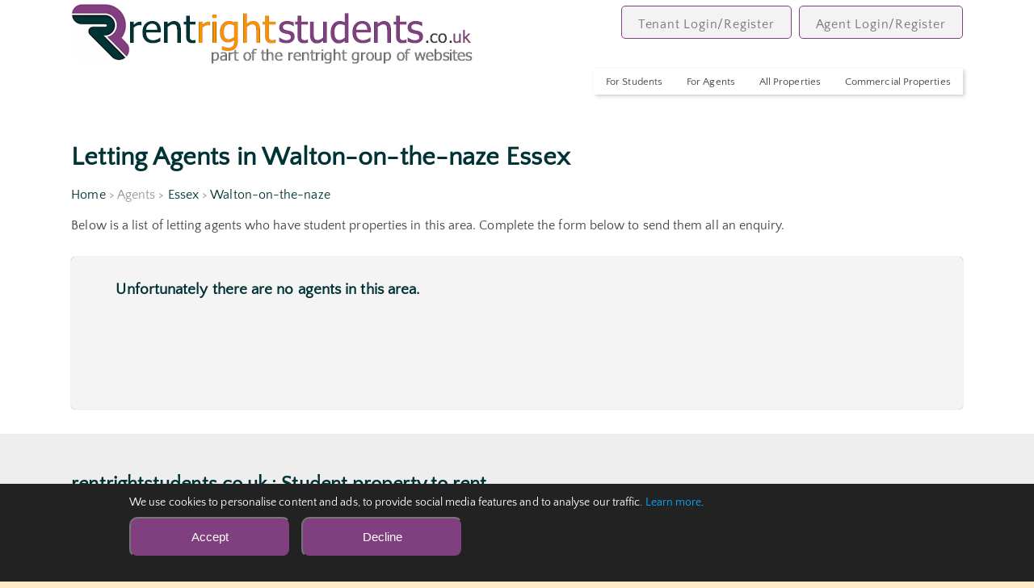

--- FILE ---
content_type: text/html; charset=UTF-8
request_url: https://rentrightstudents.co.uk/agents/essex/walton-on-the-naze/
body_size: 5821
content:
<!doctype html>
<html xmlns="http://www.w3.org/1999/xhtml" lang="en">
    <head>
        <meta name=description content="rentrightstudents.co.uk : List of letting agents with properties for rent in Walton-on-the-naze, Essex" />
        <meta name=keywords content="List of letting agents with houses and flats to rent in Walton-on-the-naze, Essex" />
        <meta name=viewport content="width=device-width, initial-scale=1" />
        <title>rentrightstudents.co.uk : List of letting agents with properties for rent in Walton-on-the-naze, Essex</title>
        <meta charset=utf-8>
        <meta http-equiv="Cache-control" content="public">
        <META NAME="Robots" CONTENT="index,follow">
        <meta name="msnbot" content="index, follow">
        <META NAME="googlebot" CONTENT="index,follow">
        <META NAME="allow-search" CONTENT="yes">
        <meta name="ai-crawler" content="index, follow">
        <link rel="canonical" href="https://rentrightstudents.co.uk/agents/essex/walton-on-the-naze/">
        <meta name="msvalidate.01" content="F8D5D758D49A1700EB3D8AE5FE6DC180">
        <META NAME="Rating" CONTENT="General">
        <META NAME="language" CONTENT="en">
        <META NAME="distribution" CONTENT="global">
    <style type="text/css">@import url(/stylesheet/font.css);</style>
    <link rel="stylesheet" type="text/css" href="/stylesheet/cookieconsent.min.css">
    <link rel=stylesheet media='screen and (min-width: 1000px)' href="/stylesheet/commondesktop.css">
    <link rel=stylesheet media='screen and (min-width:500px) and (max-width: 999px)' href="/stylesheet/common768.css">
    <link rel=stylesheet media='screen and (min-width: 100px) and (max-width:499px)' href="/stylesheet/common360.css">
    <link rel=stylesheet media='screen and (min-width: 1000px)' href="/stylesheet/admin_desktop.css">
    <link rel=stylesheet media='screen and (min-width:500px) and (max-width: 999px)' href="/stylesheet/admin_768.css">
    <link rel=stylesheet media='screen and (min-width: 100px) and (max-width:499px)' href="/stylesheet/admin_360.css">
    <link rel='stylesheet' type='text/css' href='/stylesheet/mobilemenu.css'>
    <link rel='stylesheet' type='text/css' href='/stylesheet/autocomplete.css'>
        <meta name="viewport" content="width=device-width, initial-scale=1, user-scalable=yes" />
        <meta name="apple-mobile-web-app-capable" content="yes" />
        <meta name="apple-mobile-web-app-status-bar-style" content="black" />
        <meta name="apple-mobile-web-app-title" content="rentright" />
        <link rel="apple-touch-icon" sizes="57x57" href="/apple-icon-57x57.png">
        <link rel="apple-touch-icon" sizes="60x60" href="/apple-icon-60x60.png">
        <link rel="apple-touch-icon" sizes="72x72" href="/apple-icon-72x72.png">
        <link rel="apple-touch-icon" sizes="76x76" href="/apple-icon-76x76.png">
        <link rel="apple-touch-icon" sizes="114x114" href="/apple-icon-114x114.png">
        <link rel="apple-touch-icon" sizes="120x120" href="/apple-icon-120x120.png">
        <link rel="apple-touch-icon" sizes="144x144" href="/apple-icon-144x144.png">
        <link rel="apple-touch-icon" sizes="152x152" href="/apple-icon-152x152.png">
        <link rel="apple-touch-icon" sizes="180x180" href="/apple-icon-180x180.png">
        <link rel="icon" type="image/png" sizes="192x192"  href="/android-icon-192x192.png">
        <link rel="icon" type="image/png" sizes="32x32" href="/favicon-32x32.png">
        <link rel="icon" type="image/png" sizes="96x96" href="/favicon-96x96.png">
        <link rel="icon" type="image/png" sizes="16x16" href="/favicon-16x16.png">
        <link rel="manifest" href="/manifest.json">
        <meta name="msapplication-TileColor" content="#ffffff">
        <meta name="msapplication-TileImage" content="/ms-icon-144x144.png">
        <meta name="theme-color" content="#ffffff">
<script>
function get_browser() {
        var ua=navigator.userAgent,tem,M=ua.match(/(opera|chrome|safari|firefox|msie|trident(?=\/))\/?\s*(\d+)/i) || [];
        if(/trident/i.test(M[1])){
                tem=/\brv[ :]+(\d+)/g.exec(ua) || [];
                return {name:'IE',version:(tem[1]||'')};
                }
        if(M[1]==='Chrome'){
                tem=ua.match(/\bOPR|Edge\/(\d+)/)
                if(tem!=null)   {return {name:'Opera', version:tem[1]};}
                }
        M=M[2]? [M[1], M[2]]: [navigator.appName, navigator.appVersion, '-?'];
        if((tem=ua.match(/version\/(\d+)/i))!=null) {M.splice(1,1,tem[1]);}
        return {
            name: M[0],
            version: M[1]
        };
 }
var browser=get_browser();
if(browser.name=="MSIE" && browser.version<10) alert("You are running on an old version of Internet Explorer so many features will not work.\n\nPlease consider upgrading your browser.\n");
</script>
<script async src="https://pagead2.googlesyndication.com/pagead/js/adsbygoogle.js?client=ca-pub-4975637075599582" crossorigin="anonymous"></script>
<script src="/js/jquery.js"></script>
<script src="/js/jquery.autocomplete.js"></script>
<script>
function show_advanced_options()
{
var obj_adv=document.getElementById("searcharea_advanced");
var obj_opt_hide=document.getElementById("searcharea_options_hide");
var obj_opt=document.getElementById("searcharea_options");
obj_opt_hide.style.display="inline-block";
obj_opt.style.display="none";
obj_adv.style.display="inline-block";
}
function hide_advanced_options()
{
var obj_adv=document.getElementById("searcharea_advanced");
var obj_opt_hide=document.getElementById("searcharea_options_hide");
var obj_opt=document.getElementById("searcharea_options");
obj_opt_hide.style.display="none";
obj_opt.style.display="inline-block";
obj_adv.style.display="none";
}
function show_mobile_searcharea()
{
var obj_adv=document.getElementById("mobile_searcharea");
var obj_opt_hide=document.getElementById("hide_searcharea_options_hide");
var obj_opt=document.getElementById("hide_searcharea_options");
obj_opt_hide.style.display="inline-block";
obj_opt.style.display="none";
obj_adv.style.display="inline-block";
}
function hide_mobile_searcharea()
{
var obj_adv=document.getElementById("mobile_searcharea");
var obj_opt_hide=document.getElementById("hide_searcharea_options_hide");
var obj_opt=document.getElementById("hide_searcharea_options");
obj_opt_hide.style.display="none";
obj_opt.style.display="inline-block";
obj_adv.style.display="none";
}
function validatesearch()
{
var obj_town=document.getElementById("search-text-input");
ok=false;
if(obj_town.value.length>=3)
{
return true;
} else {
alert("Please enter a location");
return false;
}
}
function MM_swapImgRestore() { //v3.0
var i,x,a=document.MM_sr; for(i=0;a&&i<a.length&&(x=a[i])&&x.oSrc;i++) x.src=x.oSrc;
}
function MM_preloadImages() { //v3.0
var d=document; if(d.images){ if(!d.MM_p) d.MM_p=new Array();
var i,j=d.MM_p.length,a=MM_preloadImages.arguments; for(i=0; i<a.length; i++)
if (a[i].indexOf("#")!=0){ d.MM_p[j]=new Image; d.MM_p[j++].src=a[i];}}
}
function MM_findObj(n, d) { //v4.01
var p,i,x;  if(!d) d=document; if((p=n.indexOf("?"))>0&&parent.frames.length) {
d=parent.frames[n.substring(p+1)].document; n=n.substring(0,p);}
if(!(x=d[n])&&d.all) x=d.all[n]; for (i=0;!x&&i<d.forms.length;i++) x=d.forms[i][n];
for(i=0;!x&&d.layers&&i<d.layers.length;i++) x=MM_findObj(n,d.layers[i].document);
if(!x && d.getElementById) x=d.getElementById(n); return x;
}
function MM_swapImage() { //v3.0
var i,j=0,x,a=MM_swapImage.arguments; document.MM_sr=new Array; for(i=0;i<(a.length-2);i+=3)
if ((x=MM_findObj(a[i]))!=null){document.MM_sr[j++]=x; if(!x.oSrc) x.oSrc=x.src; x.src=a[i+2];}
}
function swapBGImage(thisurl)
{ //v3.0
var imgmain=document.getElementById("imgmain");
imgmain.style.backgroundImage="url('" + thisurl + "')";
}
function openNav() {
document.getElementById("mySidenav").style.width = "200px";
}
function closeNav() {
document.getElementById("mySidenav").style.width = "0";
}

function shortlistthis(agentid,propertyid)
{
    var imgid="shortlist_" + propertyid;
    var thisstatus=document.getElementById(imgid).src;
    var lastbit=thisstatus.substr(thisstatus.length - 14);
    if(lastbit=="saved_icon.png")
    {
        $.ajax({
            type: "POST",
            url: "/removefromshortlist.php",
            data: { "agentid" : agentid, "propertyid" : propertyid }
        })
        document.getElementById(imgid).src="/images/savethis_icon.png";
    } else {
        $.ajax({
            type: "POST",
            url: "/addtoshortlist.php",
            data: { "agentid" : agentid, "propertyid" : propertyid }
        })
        document.getElementById(imgid).src="/images/saved_icon.png";
    }
    return false;
}
function logintosavethis(agentid,propertyid)
{
    document.location.href="https://rentrightstudents.co.uk/tenantlogin/";
    return false;
}
function logout()
{
    var thisurl="/logout.php";
    var yn=confirm("This will log you out.\n\nAre you sure?");
    if(yn==true)
    {
        window.location.href=thisurl;
    }
}
function showhelp(thisfield)
{
    var fld=document.getElementById(thisfield);
    fld.style.display="block";
}
function hidehelp(thisfield)
{
    var fld=document.getElementById(thisfield);
    fld.style.display="none";
}
function check_sel_selection(ele)
{
    if(document.getElementById("showstudents").type!="hidden" && document.getElementById("showcommercial").type!="hidden" )
    {
        var showstudents=document.getElementById("showstudents").options[document.getElementById("showstudents").selectedIndex].value;
        var showcommercial=document.getElementById("showcommercial").options[document.getElementById("showcommercial").selectedIndex].value;
        if(showstudents==2 && showcommercial==2)
        {
            if(ele.name=="showstudents")
            {
                alert("You cannot select 'Only Student property' AND 'Only Commercial property'!\n\n'Only Commercial property' has been reset.");
                document.getElementById("showcommercial").value=1;
            } else {
                alert("You cannot select 'Only Commercial property' AND 'Only Student property'!\n\n'Only Student property' has been reset.");
                document.getElementById("showstudents").value=1;
            }
        }
    }
}
function updatetelephoneclicks(agentid)
{
        $.ajax({
            type: "POST",
            url: "/updatetelephoneclicks.php",
            data: { "agentid" : agentid }
        });
        return true;
}
function updatetelephoneclicksnew(agentid,link)
{
        $.ajax({ url: "/updatetelephoneclicks.php?agentid=" + agentid, success: function() {window.location.href=link; } });
}

</script>
</head>
<body>

<!-- Google tag (gtag.js) -->
<script async src="https://www.googletagmanager.com/gtag/js?id=G-7475LH0BDW"></script>
<script>
    window.dataLayer = window.dataLayer || [];
    function gtag(){dataLayer.push(arguments);}
    gtag('js', new Date());

    gtag('config', 'G-7475LH0BDW');
</script>
        <div class="wrapper">
        	<div class="hold">
<div class="top">
<div class="logo">
<a href='/'><img id='mainlogo' src='/images/rentrightstudents_logo.png' alt='rentrightstudents.co.uk : student property to rent in walton-on-the-naze, essex' title='rentrightstudents.co.uk : student property to rent in walton-on-the-naze, essex'></a>
</div>
<div class="account">
<a href='https://rentrightstudents.co.uk/tenantsignup/' class='menulink' title='Students, log in to save property searches' >Tenant Login/Register</a>
<a href='https://rentrightstudents.co.uk/agentsignup/' class='menulink' title='Agents: List your properties here' >Agent Login/Register</a>
</div>
<nav id='primary_nav_wrap'>
<ul>
    <li><a href='#'>For Students</a>
<ul>
<li><a href='https://rentrightstudents.co.uk/tenantregister/'>Register</a></li><li><a href='https://rentrightstudents.co.uk/tenantlogin/'>Login</a></li><li><a href='/whyregister/'>Why register?</a></li>
<li><a href='/articles/'>Rental information</a></li>
<li><a href='/rentcalculator/'>Affordability calculator</a></li>
<li><a href='/agentlist/'>List of agents</a></li>
</ul>
    </li>

<li><a href='#'>For Agents</a>
<ul>
<li><a href='https://rentrightstudents.co.uk/agentregister/'>Register</a></li><li><a href='https://rentrightstudents.co.uk/agentlogin/'>Login</a></li><li><a href='https://rentrightstudents.co.uk/contactus/'>Contact us</a></li>
</ul>
</li>
<li><a href='#'>All Properties</a><ul><li><a href='https://rentright.co.uk' rel='nofollow'>Property search</a></li></ul></li>
<li><a href='#'>Commercial Properties</a><ul><li><a href='https://rentrightcommercial.co.uk' rel='nofollow'>Property search</a></li></ul></li>
</ul>
</nav>
<div id='mySidenav' class='sidenav'>
<nav id='mobilesidemenu'>
<a href='javascript:void(0)' class='closebtn' onclick='closeNav()'>&times;</a>
        <div class='menu-item'>
            <h4><a href='#'>For Tenants</a></h4>
<ul>
<li><a href='https://rentrightstudents.co.uk/tenantregister/'>Register</a></li><li><a href='https://rentrightstudents.co.uk/tenantlogin/'>Login</a></li><li><a href='/whyregister/'>Why register?</a></li>
<li><a href='/articles/'>Rental information</a></li>
<li><a href='/rentcalculator/'>Affordability calculator</a></li>
<li><a href='/agentlist/'>List of agents</a></li>
</ul>
        </div>

        <div class='menu-item'>
            <h4><a href='#'>For Agents</a></h4>
<ul>
<li><a href='https://rentrightstudents.co.uk/agentregister/'>Register</a></li><li><a href='https://rentrightstudents.co.uk/agentlogin/'>Login</a></li><li><a href='https://rentrightstudents.co.uk/contactus/'>Contact us</a></li>
</ul>
        </div>

<div class='menu-item'><h4><a href='#'>All Properties</a></h4><ul><li><a href='https://rentright.co.uk' rel='nofollow'>Property search</a></li></ul></div>
<div class='menu-item'><h4><a href='#'>Commercial Properties</a></h4><ul><li><a href='https://rentrightcommercial.co.uk' rel='nofollow'>Property search</a></li></ul></div>
</nav>
</div>
<div class='mobile-menu'>
<img src='/images/mobile-menu30.png' class='icon' alt='Mobile Menu' title='Mobile Menu' onclick='openNav()'>
</div>

</div>
<div class='clear'></div>
                <h1>Letting Agents in Walton-on-the-naze Essex</h1>
                <div class="breadcrumb"><a href='/'>Home</a> > Agents > <a href='/agents/essex/'>Essex</a> > <a href='/agents/essex/walton-on-the-naze/'>Walton-on-the-naze</a></div>
        <div class="seocontent">
            <p>List of letting agents with houses and flats to rent in Walton-on-the-naze, Essex, rentrightstudents.co.uk : List of letting agents with properties for rent in Walton-on-the-naze, Essex</p>
        </div>
                <p>Below is a list of letting agents who have student properties in this area. Complete the form below to send them all an enquiry.</p>
<div class='form'>
<h3>Unfortunately there are no agents in this area.</h3><br /><br /><br /><br /><br /><br />
</div>
        	</div>
        </div>
        <div class="wrapper">
<div class="footermobile">
<div class='footerlinksmobile'><p><a href='/students/'>For Students</a></p></div>
<div class='footerlinksmobile'><p><a href='https://rentrightstudents.co.uk/tenantregister/'>Students - Login/Register</a></p></div>
<div class="footerlinksmobile"><p><a href="https://rentrightstudents.co.uk/agents/">For Agents</a></p></div>
<div class="footerlinksmobile"><p><a href="https://rentrightstudents.co.uk/agentregister/">Agents - Login/Register</a></p></div>
<div class="footerlinksmobile"><p><a href="/latest/">Latest Properties</a></p></div>
<div class='footerlinksmobile'><p><a href='https://rentright.co.uk' rel='nofollow'>rentright.co.uk</a></p></div>
<div class='footerlinksmobile'><p><a href='https://rentrightcommercial.co.uk' rel='nofollow'>rentrightcommercial.co.uk</a></p></div>
<div class="social">
<div class="icon"><a href='https://www.facebook.com/rentrightcouk' target='rrfacebook' rel='nofollow'><img src='/images/facebook_icon.png' title='Our Facebook page' alt='Our Facebook page' ></a></div>
<div class="icon"><a href='https://www.linkedin.com/company-beta/1362248/' target='rrlinkedin' rel='nofollow'><img src='/images/linkedin_icon.png' title='Our LinkedIn page' alt='Our LinkedIn page' ></a></div>
</div>
</div>
<div class="footer">
<h2>rentrightstudents.co.uk : Student property to rent</h2><br>
<div class="footerlinks">
<h4>Other rentright websites</h4>
<p><a href='https://rentright.co.uk' rel='nofollow'>rentright.co.uk</a></p>
<p><a href='https://rentrightcommercial.co.uk' rel='nofollow'>rentrightcommercial.co.uk</a></p>
</div>
<div class="footerlinks">
<h4>Quick Searches</h4>
<p><a href='/latest/'>Latest Properties</a></p>
<p><a href="/citylistbypopulation/">Cities by Population</a></p>
<p><a href="/county/">Properties by County</a></p>
<p><a href="/city/">Properties by City</a></p>
<p><a href="/town/">Properties by Town</a></p>
<p><a href="/university/">Properties by University</a></p>
<p><a href="/village/">Properties by Village</a></p>
<p><a href="/agentlist/">List of all Agents</a></p>
</div>
<div class="footerlinks">
<h4>General Information</h4>
<p><a href='https://rentrightstudents.co.uk/students/'>For Students</a></p>
<p><a href='https://rentrightstudents.co.uk/tenantregister/'>Students - Login/Register</a></p>
<p><a href="https://rentrightstudents.co.uk/agents/">For Agents</a></p>
<p><a href="https://rentrightstudents.co.uk/agentregister/">Agents - Login/Register</a></p>
</div>
<div class="footerlinks no-margin">
<h4>Legals</h4>
<p><a href="/legal/">Legal Stuff</a></p>
<p><a href="/terms/">Terms & Conditions</a></p>
<p><a href="/policy/">Privacy Policy</a></p>
<p><a href="/cookies/">Cookie Policy</a></p>
<p><a href="/contactus/">Contact Us</a></p>
</div>
<div class="clear"></div>
<div class="social">
<div class="icon"><a href='https://www.facebook.com/rentrightcouk' target='rrfacebook' rel='nofollow'><img src='/images/facebook_icon.png' title='Our Facebook page' alt='Our Facebook page' ></a></div>
<div class="icon"><a href='https://www.linkedin.com/company-beta/1362248/' target='rrlinkedin' rel='nofollow'><img src='/images/linkedin_icon.png' title='Our LinkedIn page' alt='Our LinkedIn page' ></a></div>
</div>
<div class="copyright" >
<div>Please note: rentright is not responsible for the content of third party advertisements displayed from time to time on rentright's website. Such advertisements remain the sole responsibility of the advertiser and rentright does not endorse, nor can it comment on, any products which may appear.</div><br>
<div class="left" >&copy;2006-2026 rentright, all rights reserved. Part of the <span >rentright.co.uk</span> group of websites</div>
<div class="right"><a href="/terms/">Terms and Conditions</a> | <a href="/policy/">Privacy Policy</a> | <a href="/cookies/">Cookie Policy</a> | <a href="#" onclick="showCookieBanner()">Change cookie settings</a></div>
</div>
</div>
<script type="text/javascript"> var infolinks_pid = 3433413; var infolinks_wsid = 0; </script> <script type="text/javascript" src="//resources.infolinks.com/js/infolinks_main.js"></script>
<div id="cookie-banner" style="display:none; position:fixed; bottom:0; left:0; right:0; background:#222; color:#fff; padding:15px; font-size:14px; z-index:9999;">
    <div style="max-width:960px; margin:0 auto; display:flex; justify-content:space-between; align-items:center; flex-wrap:wrap;">
        <div style="margin-bottom:10px;">
            We use cookies to personalise content and ads, to provide social media features and to analyse our traffic. <a href="/cookies/" style="color:#0af;">Learn more</a>.
        </div>
        <div>
            <button id="acceptCookies" style="margin-right:10px; padding:5px 10px;">Accept</button>
            <button id="declineCookies" style="padding:5px 10px;">Decline</button>
        </div>
    </div>
</div>
<script>
function setCookie(name, value, days) {
    var expires = "";
    if (days) {
        var d = new Date();
        d.setTime(d.getTime() + (days*24*60*60*1000));
        expires = "; expires=" + d.toUTCString();
    }
    document.cookie = name + "=" + value + expires + "; path=/";
}

function getCookie(name) {
    var match = document.cookie.match(new RegExp('(^| )' + name + '=([^;]+)'));
    return match ? match[2] : null;
}

window.addEventListener("DOMContentLoaded", function() {
    var banner = document.getElementById("cookie-banner");

    if (!getCookie("cookieConsent")) {
        banner.style.display = "block";
    }

    document.getElementById("acceptCookies").addEventListener("click", function() {
        setCookie("cookieConsent", "accepted", 365);
        banner.style.display = "none";
        enableNonEssentialCookies();
    });

    document.getElementById("declineCookies").addEventListener("click", function() {
        setCookie("cookieConsent", "declined", 365);
        banner.style.display = "none";
    });
});

function enableNonEssentialCookies() {
    // Load Google Analytics or AdSense only if user accepted
    // Example: Google Analytics
    var gaScript = document.createElement('script');
    gaScript.src = 'https://www.googletagmanager.com/gtag/js?id=UA-40023049-1'; // Replace with your GA ID
    gaScript.async = true;
    document.head.appendChild(gaScript);

    window.dataLayer = window.dataLayer || [];
    function gtag(){ dataLayer.push(arguments); }
    gtag('js', new Date());
    gtag('config', 'UA-40023049-1'); // Replace with your GA ID
}
function deleteCookie(name) {
    document.cookie = name + '=; Max-Age=0; path=/';
}

function showCookieBanner() {
    // Remove existing consent cookie
    deleteCookie('cookieConsent');

    // Show the banner again
    var banner = document.getElementById('cookie-banner');
    if (banner) {
        banner.style.display = 'block';
    }

    // Optional: if you loaded tracking scripts earlier, consider disabling them
    // (this depends on your implementation)
}
</script>
        </div>
</body>
</html>

--- FILE ---
content_type: text/html; charset=utf-8
request_url: https://www.google.com/recaptcha/api2/aframe
body_size: 268
content:
<!DOCTYPE HTML><html><head><meta http-equiv="content-type" content="text/html; charset=UTF-8"></head><body><script nonce="RoBdFM62aOK_ymUkM3s2AQ">/** Anti-fraud and anti-abuse applications only. See google.com/recaptcha */ try{var clients={'sodar':'https://pagead2.googlesyndication.com/pagead/sodar?'};window.addEventListener("message",function(a){try{if(a.source===window.parent){var b=JSON.parse(a.data);var c=clients[b['id']];if(c){var d=document.createElement('img');d.src=c+b['params']+'&rc='+(localStorage.getItem("rc::a")?sessionStorage.getItem("rc::b"):"");window.document.body.appendChild(d);sessionStorage.setItem("rc::e",parseInt(sessionStorage.getItem("rc::e")||0)+1);localStorage.setItem("rc::h",'1768959613233');}}}catch(b){}});window.parent.postMessage("_grecaptcha_ready", "*");}catch(b){}</script></body></html>

--- FILE ---
content_type: text/css
request_url: https://rentrightstudents.co.uk/stylesheet/commondesktop.css
body_size: 7831
content:
/* green=003335; */
/* rentright.co.uk #804080, rgb(128,64,128) */
/* rentrightcommercial.co.uk #008080, rgb(0,128,128) */
/* rentrightstudents.co.uk #804080, rgb(128,64,128) */
/* rentrightwithagents.co.uk #408040, rgb(64,128,64) */
/* rentrightwithlandlords.co.uk #000080, rgb(0,0,128) */
* { padding: 0 0; margin: 0 0; }
body { background: #FEE9C9; color: #444; font-family: 'Quattrocento Sans', sans-serif; font-size: 1rem; letter-spacing: 0.005rem; text-align: center; font-weight: 400; }

a { -webkit-transition: 0.3s linear; -moz-transition: 0.3s linear; -o-transition: 0.3s linear; -ms-transition: 0.3s linear; transition: 0.3s linear; }
a:link { text-decoration: none; color:#003335 }
a:visited { text-decoration: none; color:#003335 }
input { -webkit-transition: 0.3s linear; -moz-transition: 0.3s linear; -o-transition: 0.3s linear; -ms-transition: 0.3s linear; transition: 0.3s linear; }
h1,h2,h3,h4 { color: #003335; }

input[type=button] { width:150px; color: #FFFFFF; background-color: #804080; border-radius: 10px; padding-top:5px; padding-bottom:5px; min-height:40px; font-size:1em; cursor:pointer; margin-bottom: 5px; margin-top:5px;}
input[type=button]:hover { background: #444 }
textarea { font-family: 'Quattrocento Sans', sans-serif; font-size: 1em; background: #F9F8CD; color: #555; border: 0px solid transparent; box-shadow: 0px 0px 2px rgba(0,0,0,0.5); padding: 6px 5px; float: left; margin-right: 5px; border-radius: 5px; font-weight: 300; }
textarea:focus { outline: none; background: #C6DFFA; }

.wrapper { max-width: 1450px; margin: 0 auto; }
.hold { width: 86.2%; text-align: left; float: left; padding: 0 6.9%; background: #fff; }
.clear { clear:both; }
.hide { display: none; }
.strike { text-decoration: line-through; color:#990000; }

.seocontent { display: none; }

.top { width: 100%; float: left;  margin-bottom: 10px; }
.top .logo { width: 50%; float: left; }
.top .logo img { }

.top .account { width: 50%; float: right; text-align: right; }
.top .account .menulink { display: inline-block; margin-left: 5px; margin-bottom: 29px; padding: 13px 20px 8px; background: #f3f3f3; position: relative; top: 7px; border: 1px solid #804080; border-radius: 5px; color: #777; font-weight: 300; letter-spacing: 0.05rem; text-decoration: none; }
.top .account .menulink:hover { background: #e5e5e5; }

.top .navigation { float: right; text-align: right; }
.top .navigation .submenulink { float:left; }
.top .navigation .submenulink a { margin-left: 35px; display: inline-block; float:left; text-align: right; text-decoration: none; color: #444; font-size: 1.3rem; border-bottom: 1px solid #fff; }
.top .navigation .submenulink a:hover { border-bottom: 1px solid #444; }

.top .mobile-menu { display: none; }
.propertymap { width:100%; height:800px;border-radius:5px;box-shadow: 0px 0px 1px rgba(0,0,0,0.5); }

.home-page {  background:url(/images/home_bg.png) #FFFFFF;background-repeat:no-repeat;background-size:cover;background-position:top left;min-height:400px; width:100%; }
.index-information { width: 100%; float: left; margin-bottom: 55px;}
.home-information { width: 29%; float: left; min-height:200px; min-width:240px; background: rgba(255,255,255,0.8); margin: 60px 2% ;border: 1px solid #804080; border-radius: 10px; position:relative;}
.home-information:hover { -ms-transform: scale(1.005); -webkit-transform: scale(1.05); transform: scale(1.05); box-shadow: 0px 0px 10px rgba(0,0,0,0.5); }
.home-information img{ width:100%; }
.home-information-title { font-weight: 900; color:#444; font-size:1.6rem; padding-left:10px; padding-top:5px;float:left;}
.home-information-more { width: auto; padding: 7px 10px; background: rgba(128,64,128,0.5); color: #fff; float: right; border-top-right-radius: 10px; border-bottom-left-radius: 10px;}
.home-information-more a { color:#ffffff;}
.other-page {  background:url(/images/home_bg.png) #FFFFFF;background-repeat:no-repeat;background-size:cover;background-position:top left;min-height:600px; width:100%; }
.other-information { width: 100%; float: left; margin-bottom: 55px; line-height: 1.6rem;}
.other-information-left { width: 59%; float: left; min-height:500px; background: #FFFFFF; font-size:1.1rem; padding-left:20px; padding-top:10px; margin: 60px 2% ;border: 1px solid #804080; border-radius: 10px; position:relative;}
.other-information-title { width:100%; font-weight: 900; color:#444; float:left; font-size:1.6rem; }
.other-information-right { width: 29%; float: left; min-height:240px; background: rgba(255,255,255,0.8); margin: 60px 2% ;border: 1px solid #804080; border-radius: 10px; position:relative;}
.formgroupprofile { width:69%; float:left; height:60px;}
.formgroupprofile label { color: #333; font-size: 1.2rem; width: 40%; margin-top: 10px; margin-left: 10px; text-align: right; margin-right:15px; float:left;}
.formgroupprofile input[type=text] { width: 300px; background: #ffffff; color: #555; border: 0px solid transparent; box-shadow: 0px 0px 1px rgba(0,0,0,0.5); padding: 10px 2%; float: left; margin-right: 1%; border-radius: 5px; font-size: 1.2rem; letter-spacing: 0.005rem; font-weight: 300;}
.formgroupprofile select { width: 300px; background: #ffffff; color: #555; border: 0px solid transparent; box-shadow: 0px 0px 1px rgba(0,0,0,0.5); padding: 10px 2%; float: left; margin-right: 1%; border-radius: 5px; font-size: 1.2rem; letter-spacing: 0.005rem; font-weight: 300;}
.formgroupprofile input[type=submit] { width: 150px; background: #ffffff; color: #555; border: 0px solid transparent; box-shadow: 0px 0px 1px rgba(0,0,0,0.5); padding: 10px 2%; float: left; margin-right: 1%; border-radius: 5px; font-size: 1.2rem; letter-spacing: 0.005rem; font-weight: 300;}
.formgroupprofile input[type=password] { width: 150px; background: #ffffff; color: #555; border: 0px solid transparent; box-shadow: 0px 0px 1px rgba(0,0,0,0.5); padding: 10px 2%; float: left; margin-right: 1%; border-radius: 5px; font-size: 1.2rem; letter-spacing: 0.005rem; font-weight: 300;}
.formfields { width:100%; float:left; }
.formhelp {  width:29%; float: left; background-color: #ffffff; z-index: 1000; margin-top:0px; min-height:50px; border: 1px solid #3399FF; border-radius:5px;padding:5px; font-size:0.8rem; display:none;}
.formhelp img { float:left; margin-right:10px; }

#primary_nav_wrap { margin-top:15px; float:right; width:auto; }
#primary_nav_wrap ul { list-style:none; position:relative; float:right; margin:0; padding:0; z-index: 1000; font-size: 0.8rem}
#primary_nav_wrap ul a { display:block; color:#444; text-decoration:none; font-size: 0.8rem;  line-height:32px; padding:0 15px; }
#primary_nav_wrap ul a:hover { background:#ffffff; color: #804080;}
#primary_nav_wrap ul li { position:relative; float:left; margin:0; padding:0; }
/*#primary_nav_wrap ul li:hover { background:#ddd; } */
#primary_nav_wrap ul ul { display:none; position:absolute; top:100%; left:0;padding:0; border: 1px solid #804080; border-radius: 5px; background-color: #FFFFFF }
#primary_nav_wrap ul ul li { float:none; width:150px; }
#primary_nav_wrap ul ul a { line-height:120%; padding:10px 15px; font-size:0.85rem; color: #444;}
#primary_nav_wrap ul ul a:hover { background:#ddd; border: 1px solid #804080; border-radius: 5px; }
#primary_nav_wrap ul ul ul { top:0; left:100%; }
#primary_nav_wrap ul li:hover > ul { display:block; color:#444; }

.searcharea { width: 100%; float: left; margin-bottom: 10px; margin-right: 0; margin-left: 0; margin-top: 0;}
.searcharea input { width:100%; background: #f4f4f4; color: #555; border: 0px solid transparent; box-shadow: 0px 0px 1px rgba(0,0,0,0.5); padding: 16px 2px 16px 10px;; float: left; margin: 0; border-radius: 5px; font-size: 1rem; letter-spacing: 0.005rem; font-weight: 300; }
.titleloc { width:30%; text-align: left; color:#444; font-size:1rem; float:left; margin-right:2%;}
.titlebeds, .titlemaxbeds, .titlemaxprice, .titlespacer, .titleradius { width:11%; text-align: left; color:#444; font-size:1rem; float:left; margin-right:2%;}
.titleonlynew, .titleletagreed, .titlelistmap { width:15%; text-align: left; color:#444; font-size:1rem; float:left; margin-right:2%;}
.titleagents, .titlelandlords, .titlestudents, .titlecommercial { width:20%; text-align: left; color:#444; font-size:1rem; float:left; margin-right:2%;}
.searcharea select { margin-bottom: 20px; background: #f4f4f4; color: #555; border: 0px solid transparent; box-shadow: 0px 0px 1px rgba(0,0,0,0.5); padding: 15px 0px; float: left; border-radius: 5px; font-size: 1rem; letter-spacing: 0.005rem; font-weight: 300;}
.searcharea select.bedrooms { width: 11%; margin-right:2%;}
.searcharea select.maxbedrooms { width: 11%; margin-right:2%;}
.searcharea select.maxprice { width: 11%; margin-right:2%;}
.searcharea select.radius { width: 11%;  margin-right:2%;}
.searcharea select.onlynew { width: 15%; margin-right:2%; }
.searcharea select.showletagreed { width: 15%;margin-right:2%; }
.searcharea select.listmap { width: 15%;margin-right:2%; }
.searcharea select.showagents { width: 20%;margin-right:2%; }
.searcharea select.showlandlords { width: 20%;margin-right:2%; }
.searcharea select.showstudents { width: 20%;margin-right:2%; }
.searcharea select.showcommercial { width: 20%;margin-right:2%; }
.titlelocation,.titlemaxpricemobile,.titlebedroomsmobile,.titlemaxbedroomsmobile,.titleradiusmobile,.titleonlynewmobile,.titleletagreedmobile, .titlelistmapmobile, .titleagentsmobile, .titlelandlordsmobile, .titlestudentsmobile, .titlecommercialmobile { width:100%; text-align: left; color:#444; font-size:0.8rem;}
.inc_disabled { width: 18%;margin-right:2%;margin-bottom: 20px; background: #f4f4f4; color: #555; border: 0px solid transparent; box-shadow: 0px 0px 1px rgba(0,0,0,0.5); padding: 17px 0px 15px 20px; float: left; border-radius: 5px; font-size: 1.1rem; letter-spacing: 0.005rem; font-weight: 500; white-space:nowrap; overflow:hidden; }

.searcharea .searchbar_wrapper { width: 30%; margin-right:2%; float:left;}
.searcharea .searchlocation { background: #f4f4f4; width:32px; cursor:pointer; padding-right:0px; padding-top:12px; padding-bottom:5px; border: 0px solid transparent; box-shadow: 0px 0px 1px rgba(0,0,0,0.5); float: left; border-radius: 5px; }
.searcharea input.loc { width: calc(100% - 44px); float:left; margin-right: 0%; margin-bottom: 20px; }
.searcharea .locationerror { color: #CC0000; font-weight: bold; width:100%; }
.searcharea input.sub {width: 15%; margin-right: 0; margin-bottom: 20px; background: url('/images/triangleSearch.png') center right no-repeat #804080; color: #fff; text-align: left; cursor: pointer; box-shadow: 0px 0px 0px rgba(0,0,0,0); }
.searcharea input.sub:hover { background: url('/images/triangleSearch.png') center right no-repeat #444; }

.searcharea_options { width: 100%; float: left; margin-bottom: 10px; text-align:right; display:inline-block; }
.searcharea_options_hide { width: 100%; float: left; margin-bottom: 10px; text-align:right; display: none; }

.hide_searcharea_options { width: 100%; float: left; margin-bottom: 10px; text-align:right; display:none; }
.hide_searcharea_options_hide { width: 100%; float: left; margin-bottom: 10px; text-align:right; display: none; }

.searcharea .desktop { display:inline-block; }
.searcharea .mobile { display:none; }
.searcharea_advanced { display:none; width: 100%; float: left; margin-bottom: 10px; margin-right: 0; margin-left: 0; margin-top: 0;}

.searcharea_spacer { width:40%; float:left; }

.locationlist { width: 100%; line-height: 30px; cursor:pointer; margin-bottom:5px; font-size:1.1rem; font-weight: bold; }
#even { color: #003335; }
#odd { color: #003335; background: #FFFFFF; }
.locationlisttown { width:25%; float:left; white-space:nowrap; overflow:hidden; }
.locationlistcounty { width:40%; float:left; white-space:nowrap; overflow:hidden; }
.locationlistplacetype { width:35%; float:left; white-space:nowrap; overflow:hidden; }

.countylist { width: 100%; line-height: 30px; cursor:pointer; margin-bottom:5px; font-size:1.1rem; font-weight: bold; }
#even { color: #003335; }
#odd { color: #003335; background: #FFFFFF; }
.countylistcounty { width:60%; float:left; white-space:nowrap; overflow:hidden; }
.countylistplacetype { width:40%; float:left; white-space:nowrap; overflow:hidden; }

.spacer10 { width:99%; height:10px; }
.spacer20 { width:99%; height:20px; }
.spacer40 { width:99%; height:40px; }

.tenantsleft { width:49%; float:left }
.tenantsright { width:49%; height:300px; float:left; background: url('/images/home-tenants.png') no-repeat top center; background-size: auto 100%; }
.agentsleft { width:49%; float:left }
.agentsright { width:49%; height:300px; float:left; background: url('/images/home-agents.png') no-repeat top center; background-size: auto 100%; }
.landlordsleft { width:49%; float:left }
.landlordsright { width:49%; height:300px; float:left; background: url('/images/home-landlords.png') no-repeat top center; background-size: auto 100%; }

.information { width: 100%; float: left; margin-bottom: 55px;}
.information .property { width: 30%; float: left; margin-right: 5%; }
.information .property h2 {font-weight: 300; font-size: 1.2rem; margin-bottom: 15px; }
.information .property img { width: 100%; float: left; border-radius: 5px; margin-bottom: 20px; }
.information .property p {  font-size: 1rem; line-height: 2rem; margin-bottom: 25px; height: 420px;}
.information .no-margin { margin-right: 0%; }
.information .property a { display: block; width: auto; padding: 10px 40px 10px 22px; background: url('/images/triangleSearch.png') center right no-repeat #804080; border-radius: 5px; float: left; color: #ffffff; text-decoration: none; }
.information .property a:hover {  background: url('/images/triangleSearch.png') center right no-repeat #444; }
.information .propertymap { width: 30%; float: left; margin-right: 0%; }
.information .propertymap h2 {font-weight: 300; font-size: 1.2rem; margin-bottom: 15px; }
.information .propertymap .homemap { width: 100%; float: left; margin-bottom: 20px; height: 475px; box-shadow: 0px 0px 1px rgba(0,0,0,0.5); border-radius: 5px; }

.properties { width: 100%; float: left; margin-bottom: 55px; }
.properties h3 { font-weight: 300; font-size: 1.1rem; margin-bottom: 25px; }
.properties .recents { -webkit-transition: 0.3s linear; -moz-transition: 0.3s linear; -o-transition: 0.3s linear; -ms-transition: 0.3s linear; transition: 0.3s linear; width: 22.5%; float: left; margin-right: 2%; border-radius: 5px; box-shadow: 0px 0px 1px rgba(0,0,0,0.5); }
.properties .recents img { width: 100%; float: left; border-top-left-radius: 5px; border-top-right-radius: 5px; margin-bottom: 15px; max-width:290px; max-height:193px; cursor:pointer;}
.properties .recents h4 { font-weight: 500; color: #804080; margin-bottom: 15px; width: 90%; padding: 0 5%; font-size: 1.1rem; }
.properties .recents p { font-weight: 300; font-size: 1rem; margin-bottom: 15px; width: 90%; padding: 0 5%; }
.properties .recents .company { width: 100%; float: left; margin-bottom: 20px; width: 90%; padding: 0 5%; }
.properties .recents .company img { width: auto; margin-bottom: 0px; }
.properties .recents:hover { -ms-transform: scale(1.05); -webkit-transform: scale(1.05); transform: scale(1.05); box-shadow: 0px 0px 10px rgba(0,0,0,0.5); }
.properties .no-margin { margin-right: 0%; }

.similarproperties { width: 100%; float: left; margin-bottom: 15px; font-size: 0.8rem; }
.similarproperties .recents {width: 22%; float: left; border-radius: 5px; box-shadow: 0px 0px 1px rgba(0,0,0,0.5); margin-left:1%; margin-right:1%; margin-bottom:5%; }
.similarproperties .recents h4 { font-weight: 300; color: #804080; margin-bottom: 10px; width: 100%; font-size: 0.8rem; }
.similarproperties .recents .txt { font-weight: 300; color: #444; width: 96%; font-size: 0.8rem; margin: 2%;}
.similarproperties .recents img { width: 100%; float: left; border-top-left-radius: 5px; border-top-right-radius: 5px; margin-bottom: 10px; max-width:100%; max-height:185px; cursor:pointer;}
.similarproperties .no-margin { margin-right: 0%; }

.breadcrumb { width: 100%; margin: 20px 0; float: left; color: #999; }
.pagenos { width: 100%; margin: 20px 0; float: left; color: #999; }
.pagenos select { background: #f4f4f4; color: #555; border: 0px solid transparent; box-shadow: 0px 0px 1px rgba(0,0,0,0.5); padding: 5px 1%; margin-right: 1%; border-radius: 5px; font-size: 10pt; letter-spacing: 0.005rem; font-weight: 300; }
.pagenos select:focus { outline: none; background: #f9f9f9; }
.pagenos .nextpage { margin-bottom: 5px; margin-right:1%;  background: #f4f4f4; color: #555; border: 0px solid transparent; box-shadow: 0px 0px 1px rgba(0,0,0,0.5); padding: 7px 10px 5px 10px; float: left; border-radius: 5px; font-size: 0.9rem; letter-spacing: 0.005rem; font-weight: 100; white-space:nowrap; overflow:hidden; }
.pagenos .sortorder {  padding-left: 20px; margin-right: 1%; display: inline-block; float:left;}
.pagenos .left { float:left; }

.premium { width: 100%; float: left; margin-bottom: 25px; border-radius: 5px; box-shadow: 0px 0px 10px rgba(0,0,0,0.5); }
.premium .left { width: 51%; float: left; }
.premium .left .image { width: 100%; height: 480px;  position: relative }
.premium .left .image .photo { width: auto; padding: 7px 10px; background: rgba(0,0,0,0.5); color: #fff; float: left; }
.premium .left .image .photo img { position: relative; top: 2px; margin-right: 5px; }
.premium .left .image .beds { width: auto; padding: 7px 10px; background: rgba(0,0,0,0.5); color: #fff; float: left; }
.premium .left .image .beds img { position: relative; top: 2px; margin-right: 5px; }
.premium .left .image .students { width: auto; padding: 9px 10px; background: rgba(0,0,0,0.5); color: #fff; float: left; }
.premium .left .image .premiumlogo { width: auto; padding: 7px 10px; background: rgba(0,0,0,0.5); color: #fff; float: left; }
.premium .left .image .premiumlogo img { position: relative; top: 2px; margin-right: 5px; max-width:150px;float: left}
.premium .left .image .letagreed { float: left; position:relative;  left:-100px; top:100px;}
.premium .left .image .letagreed img { max-width:350px;}
.premium .left .price { background: #FFFFFF; color: #444444; font-weight: 500; font-size: 1.2rem; padding-left: 3%; width: 97%; float: left; }
.premium .left .price .savethisproperty { padding: 10px 0 0 50px; color: #fff; float: left;}
.premium .left .price .savethisproperty img { position: relative; right:0px; bottom:0px; margin-right: 0px; width:46px;}
.premium .left .price .text { padding-top: 20px; float: left; }
.premium .left .price .darker { float: right; padding: 20px; background: #555555; color:#FFFFFF; }
.premium .right { width: 49%; float: left; }
.premium .right .details { width: 90%; padding: 20px 5%; height:150px; border-bottom: 1px solid #ccc; font-weight: 500; font-size: 1.5rem; }
.premium .right .details .agentname { width: 97%; font-size: 1.6rem; overflow:hidden; float:left; font-weight:300; white-space:nowrap; padding-left:10px;}
.premium .right .details .web {  width:100%; height:35px; float:left; position: relative;}
.premium .right .details .web img { position: relative; top: 8px; margin-right: 10px; margin-left: 0px;; width:27px; height:27px;}
.premium .right .details .floatright { float: right; }
.premium .right .details .floatright img { max-width:160px; max-height:70px; float:right; top:-40px;}

.premium .right h2 { width: 90%; float: left; padding: 0 5%; margin-bottom: 10px; font-size: 1.3rem; line-height: 2.7rem; font-weight: 300; }
.premium .right p { width: 90%; float: left; padding: 0 5%; margin-bottom: 10px; font-size: 0.9rem; line-height: 1.9rem; font-weight: 300; max-height: 180px; overflow: hidden; }
.premium .right p.orange { font-weight: 500; color: #804080; height: auto; }
.premium:hover { -ms-transform: scale(1.005); -webkit-transform: scale(1.005); transform: scale(1.005); box-shadow: 0px 0px 10px rgba(0,0,0,0.5); }

.savesearch a:link { font-size: 1.2rem; color: #fff; background: url('/images/savesearch_icon24.png') center left no-repeat #804080; float: left; width: 200px; margin: 10px 0px 10px 10px; text-align: center; padding: 15px 0 15px 10px; border-radius: 5px; letter-spacing: 0.005rem; font-weight: 300;}
.savesearch a:visited { font-size: 1.2rem; color: #fff; background: url('/images/savesearch_icon24.png') center left no-repeat #804080; float: left; width: 200px; margin: 10px 0px 10px 10px; text-align: center; padding: 15px 0 15px 10px; border-radius: 5px; letter-spacing: 0.005rem; font-weight: 300;}
.savesearch a:hover { background: url('/images/savesearch_icon24.png') center left no-repeat #444; float: left; }
.contactall a:link { font-size: 1.2rem; color: #fff; background: url('/images/email_icon24.png') center left no-repeat #804080; float: left; width: 200px; margin: 10px 0px 10px 10px; text-align: center; padding: 15px 0 15px 10px; border-radius: 5px; }
.contactall a:visited { font-size: 1.2rem; color: #fff; background: url('/images/email_icon24.png') center left no-repeat #804080; float: left; width: 200px; margin: 10px 0px 10px 10px; text-align: center; padding: 15px 0 15px 10px; border-radius: 5px; }
.contactall a:hover { font-size: 1.2rem; color: #fff; background: url('/images/email_icon24.png') center left no-repeat #444; }

.registerme a:link { font-size: 1.2rem; color: #fff; background: url('/images/email_icon24.png') center left no-repeat #804080; float: left; width: 200px; margin: 10px 0px 10px 10px; text-align: center; padding: 15px 0 15px 10px; border-radius: 5px; letter-spacing: 0.005rem; font-weight: 300;}
.registerme a:visited { font-size: 1.2rem; color: #fff; background: url('/images/email_icon24.png') center left no-repeat #804080; float: left; width: 200px; margin: 10px 0px 10px 10px; text-align: center; padding: 15px 0 15px 10px; border-radius: 5px; letter-spacing: 0.005rem; font-weight: 300;}
.registerme a:hover { background: url('/images/email_icon24.png') center left no-repeat #444; float: left; }
.callagent a:link { font-size: 1.2rem; color: #fff; background: url('/images/call_icon24.png') center left no-repeat #804080; float: left; width: 200px; margin: 10px 0px 10px 10px; text-align: center; padding: 15px 0 15px 10px; border-radius: 5px; letter-spacing: 0.005rem; font-weight: 300;}
.callagent a:visited { font-size: 1.2rem; color: #fff; background: url('/images/call_icon24.png') center left no-repeat #804080; float: left; width: 200px; margin: 10px 0px 10px 10px; text-align: center; padding: 15px 0 15px 10px; border-radius: 5px; letter-spacing: 0.005rem; font-weight: 300;}
.callagent a:hover { background: url('/images/call_icon24.png') center left no-repeat #444; float: left; }
.callagentajax { font-size: 1.2rem; color: #fff; background: url('/images/call_icon24.png') center left no-repeat #804080; float: left; width: 200px; margin: 10px 0px 10px 10px; text-align: center; padding: 15px 0 15px 10px; border-radius: 5px; letter-spacing: 0.005rem; font-weight: 300; cursor:pointer;}
.callagentajax:hover { background: url('/images/call_icon24.png') center left no-repeat #444; float: left; }
.weblink a:link { font-size: 1.2rem; color: #fff; background: url('/images/www_icon24.png') center left no-repeat #804080; float: left; width: 200px; margin: 10px 0px 10px 10px; text-align: center; padding: 15px 0 15px 10px; border-radius: 5px; letter-spacing: 0.005rem; font-weight: 300;}
.weblink a:visited { font-size: 1.2rem; color: #fff; background: url('/images/www_icon24.png') center left no-repeat #804080; float: left; width: 200px; margin: 10px 0px 10px 10px; text-align: center; padding: 15px 0 15px 10px; border-radius: 5px; letter-spacing: 0.005rem; font-weight: 300;}
.weblink a:hover { background: url('/images/www_icon24.png') center left no-repeat #444; float: left; }
.listproperties a:link { font-size: 1.2rem; color: #fff; background: url('/images/house_icon24.png') center left no-repeat #804080; float: left; width: 200px; margin: 10px 0px 10px 10px; text-align: center; padding: 15px 0 15px 10px; border-radius: 5px; letter-spacing: 0.005rem; font-weight: 300;}
.listproperties a:visited { font-size: 1.2rem; color: #fff; background: url('/images/house_icon24.png') center left no-repeat #804080; float: left; width: 200px; margin: 10px 0px 10px 10px; text-align: center; padding: 15px 0 15px 10px; border-radius: 5px; letter-spacing: 0.005rem; font-weight: 300;}
.listproperties a:hover { background: url('/images/house_icon24.png') center left no-repeat #444; float: left; }
.rpi a:link { font-size: 1.2rem; color: #fff; background: url('/images/stats_icon24.png') center left no-repeat #804080; float: left; width: 200px; margin: 10px 0px 10px 10px; text-align: center; padding: 15px 0 15px 10px; border-radius: 5px; letter-spacing: 0.005rem; font-weight: 300;}
.rpi a:visited { font-size: 1.2rem; color: #fff; background: url('/images/stats_icon24.png') center left no-repeat #804080; float: left; width: 200px; margin: 10px 0px 10px 10px; text-align: center; padding: 15px 0 15px 10px; border-radius: 5px; letter-spacing: 0.005rem; font-weight: 300;}
.rpi a:hover { background: url('/images/stats_icon24.png') center left no-repeat #444; float: left; }
.requestdetails a:link { font-size: 0.85rem; color: #fff; background: #444; float: left; width: 200px; margin-top: 10px; text-align: center; padding: 10px 0; border-radius: 5px; }
.requestdetails a:visited { font-size: 0.85rem; color: #fff; background: #444; float: left; width: 200px; margin-top: 10px; text-align: center; padding: 10px 0; border-radius: 5px; }
.requestdetails a:hover { background: #804080;  }
.showoptions a:link,.showoptions a:visited { font-size: 1.0rem; color: #fff; background: #804080; margin: 5px 0px 5px 5px; text-align: center; padding: 5px 15px 5px 15px; border-radius: 5px; }
.showoptions a:hover { background: #444; }
.hideoptions a:link,.hideoptions a:visited { font-size: 1.0rem; color: #fff; background: #804080; margin: 5px 0px 5px 5px; text-align: center; padding: 5px 15px 5px 15px; border-radius: 5px; }
.hideoptions a:hover { background: #444; }
.edits { width:100%; text-align: left; }
.edits .submenulink { float:left; font-size: 1.0rem; color: #ffffff; background: #804080; margin: 5px 0px 5px 5px; text-align: center; padding: 5px 15px 5px 15px; border-radius: 5px;cursor:pointer; }
.edits .submenulinkactive { float:left; font-size: 1.0rem; color: #ffffff; background: #444; margin: 5px 0px 5px 5px; text-align: center; padding: 5px 15px 5px 15px; border-radius: 5px; }
.edits .submenulink:hover { background: #444;cursor:pointer; }
.saved { width: 100%; float: left; color: #FFFFFF; font-size: 1.8rem; background: #CC0000; text-align: center; margin: 0 auto;}
.actionbutton a:link,.actionbutton a:visited {display: block; width: auto; padding: 10px 40px 10px 22px; background: url('/images/triangleSearch.png') center right no-repeat #804080; border-radius: 5px; float: left; color: #ffffff; text-decoration: none; }
.actionbutton a:hover { background: url('/images/triangleSearch.png') center right no-repeat #444; }

.chart_div { width: 49%; height: 500px; border-radius: 5px;float:left;border: 1px solid #804080; }
.map_canvas { width: 49%; height: 500px; border-radius: 5px;float:left;margin-left:1%; border: 1px solid #804080; }
.chart_rents { width: 99%; height: 300px; border-radius: 5px;float:left;margin-left:0%;margin-top:20px; margin-bottom: 20px; border: 1px solid #804080; }
.piechart { width: 100%; height: 500px;margin-top:30px; border-radius: 5px; border: 1px solid #804080;}

.chart_div_error { width: 49%; height: 500px; border-radius: 5px;background-color:rgba(128,0,0,0.3);float:left;border: 1px solid #804080; }
.map_canvas_error { width: 49%; height: 500px; border-radius: 5px;background-color:rgba(128,0,0,0.3);float:left;margin-left:1%; border: 1px solid #804080; }

#savedsearchhidden { display:none;}
#savedsearch { display:inline-block;}

.listing { width: 100%; float: left; margin-bottom: 25px; border-radius: 5px; box-shadow: 0px 0px 10px rgba(0,0,0,0.5); }
.listing .left { width: 320px; float: left; }
.listing .left .image { width: 100%; height: 250px; }
.listing .left .image .photo { width: auto; padding: 7px 10px; background: rgba(0,0,0,0.5); color: #fff; float: left; }
.listing .left .image .photo img { position: relative; top: 2px; margin-right: 5px; }
.listing .left .image .beds { width: auto; padding: 7px 10px; background: rgba(0,0,0,0.5); color: #fff; float: left; }
.listing .left .image .beds img { position: relative; top: 2px; margin-right: 5px; }
.listing .left .image .students { width: auto; padding: 9px 10px; background: rgba(0,0,0,0.5); color: #fff; float: left; }
.listing .left .price { background: #eee; color: #444; font-weight: 500; font-size: 1.2rem; padding: 20px 3%; width: 94%; float: left; }
.listing .left .price .text {float: left; }
.listing .left .price .savethisproperty { padding: 0 0 0 20px; color: #fff; float: left;}
.listing .left .price .savethisproperty img { position: relative; right:0px; bottom:0px; margin-right: 0px; width:32px;top: -5px;}
.listing .right { width: calc(100% - 320px); float: left; }
.listing .right .details { width: 90%; padding: 20px 5%; font-size: 1.1rem; margin-bottom: 15px; }
.listing .right .details .mail { position: relative; top: -0px; }
.listing .right .details .mail img { position: relative; top: 0px; margin-right: 10px; float:left;}
.listing .right .details .agentname { font-size: 1.3rem; overflow:hidden; float:left; background: transparent; font-weight:300; }
.listing .right .details .mob { position: relative; top: -0px; }
.listing .right .details .mob img { position: relative; top: 8px; margin-right: 10px; margin-left: 25px; }
.listing .right .details .floatright { float: right; position: relative; top: -5px; }
.listing .right .details a { color: #444; text-decoration: none; }
.listing .right h2 { width: 90%; float: left; padding: 0 5%; margin-bottom: 10px; font-size: 1.3rem; font-weight: 300; }
.listing .right p { width: 90%; float: left; padding: 0 5%; margin-bottom: 8px; font-size: 0.9rem; font-weight: 300; overflow: hidden; }
.listing .right p.orange { font-weight: 500; color: #804080; height: auto; }
.listing .right span.letagreed { font-weight: bold; color: #FA2E35; height: auto; }
.listing:hover { -ms-transform: scale(1.005); -webkit-transform: scale(1.005); transform: scale(1.005); box-shadow: 0px 0px 10px rgba(0,0,0,0.5); }

span.letagreed { font-weight: bold; color: #FA2E35; height: auto; }

.propertyview { width: 100%; float: left; margin-bottom: 50px; }
.propertyview .left { width: 52%; float: left; margin-right: 3%; }
.propertyview .main { width: 100%; float: left; margin-bottom: 5px; }
.propertyview .main .image { width: 100%; height: 480px;}
.propertyview .main .letagreed { width: 100%; float: left; }
.propertyview .main .letagreed img { width: 100%; max-height: 360px; max-width:360px;  }
.propertyview .main .beds { width: auto; padding: 7px 5px; background: rgba(0,0,0,0.5); color: #fff; float: left; height:27px; display: block-inline;}
.propertyview .main .beds img { position: relative; top: 2px; margin-right: 5px;}
.propertyview .main .students { width: auto; padding: 9px 10px; background: rgba(0,0,0,0.5); color: #fff; float: left; height:23px;}
.propertyview .main .savethisproperty { width: auto; padding: 7px 0 0 0; color: #fff; float: right;}
.propertyview .main .savethisproperty img { position: relative; right:0px; bottom:0px; margin-right: 0px; }
.propertyview .gallery { width: 24%; height:110px; margin-right: 4px; float: left; margin-bottom: 5px; border: 1px solid #99CC33 }
.propertyview .gallery img { width: 100%; float: left; max-width:150px; max-height:110px;}
.propertyview .right { width: 45%; float: left; }
.propertyview .right .propertydetails { width: 100%; float: left; margin-bottom: 20px; }
.propertyview .right .propertydetails .detleft { width: 65%; float: left; }
.propertyview .right .propertydetails .detright { width: 35%; float: left; text-align: right; }
.propertyview .right .propertydetails h1, .propertyview .right .propertydetails h2 { font-size: 1.2rem; font-weight: 500; }
.propertyview .right .propertydetails p { font-size: 0.8rem; margin-top: 3px; }
.propertyview .right .propertyinfo { width: 90%; float: left; background: #f4f4f4; border-radius: 5px; padding: 20px 5%; font-size: 1rem; font-weight: 500; }
.propertyview .right .propertyinfo p { font-size: 0.9rem; line-height: 1.5rem; margin-top: 10px;width:100%;}
.propertyview .right .propertyinfo img.icon { position: relative; top: 3px; max-height: 16px; }
.propertyview .right .propertyinfo .infoleft { width: 45%; float: left; margin-right: 5%; }
.propertyview .right .propertyinfo .infoleft img { max-width:90%;}
.propertyview .right .propertyinfo .inforight { width: 45%; float: left; }
.infoagentname { font-weight:bold; font-size:1.2rem;}
.infoaddress { font-size:1.0rem }

.propertyview .right .propertyinfo .infowide { width: 95%; float: left; margin-right: 5%; }

.propertyview .right .map { width: 100%; float: left; margin-top: 20px; height: 400px; box-shadow: 0px 0px 1px rgba(0,0,0,0.5); border-radius: 5px; }
.propertyview .right .stations { width: 100%; float: left; margin-top: 20px; height: 150px; box-shadow: 0px 0px 1px rgba(0,0,0,0.5); border-radius: 5px; }
.propertyview .detailstext { width: 90%; float: left; background: #f4f4f4; padding: 30px 5%; box-shadow: 0px 0px 1px rgba(0,0,0,0.5); border-radius: 5px; margin-top: 30px; }
.propertyview .detailstext h2 { font-size: 1.5rem; margin-bottom: 25px; font-weight: 400; }
.propertyview .detailstext p { font-size: 1rem; line-height: 2rem; margin-bottom: 5px; }
.propertyview .propertydisclaimer p { font-size: 0.7rem; text-align: justify; margin-bottom: 0px; line-height: 1rem;}

ul.b-arrow li {background:url(/images/bullet_arrow.gif) left 5px no-repeat; color:#003335; padding:4px 4px 4px 13px; font-weight:bold; font-size:1.1em; list-style: none }
ul.b-arrow2 li.tick {background:url(/images/bullet_arrow2.png) no-repeat; padding-left: 25px; color:#FFFFFF; font-weight:bold; font-size:1.1em; list-style: none }
ul.b-arrow2 li.cross {background:url(/images/cross.png) no-repeat; padding-left: 25px; color:#FFFFFF; font-weight:bold; font-size:1.1em; list-style: none }

.lettergroup { width:95%; }
.townlist { width:31%; float:left; margin-right:5px; padding-left: 2px; }
.townlist0 { width:31%; float:left; margin-right:5px; padding-left: 2px; }
.townlist1 { width:31%; float:left; padding-left: 2px; padding-top: 10px; padding-bottom: 10px; background: #5ED275; margin-right:5px; }
.spacerbottom { width:90%; height:100px; }
.spacermid { width:90%; height:30px; }

button { width:200px; color: #FFFFFF; background-color: #804080; border-radius: 10px;padding-top:5px;padding-bottom:5px;min-height:50px; font-size:1.1em; cursor:pointer;margin-bottom: 15px;}
button a:hover { background-color: #444; width:24px; height:24px; }

.modal { display: none; position: fixed; z-index: 1; left: 0; top: 0; width: 100%; height: 100%; overflow: auto; background-color: rgb(0,0,0); background-color: rgba(0,0,0,0.8); }
.modal-content { height: 230px; width:25%; background: #f4f4f4; padding: 10px 10px; box-shadow: 0px 0px 1px rgba(0,0,0,0.5); border-radius: 10px; margin-top: 10px; margin-bottom: 10px; margin-left:33%; text-align: left; margin-top:150px;}
.modal-content .icon { width:64px;height:64px;font-size: 1.0rem; color: #444; float: left; background:url(/images/savesearch_icon.png) no-repeat; background-size: 100%; }
.modal-content .reguseremailclose { width:24px;height:34px;font-size: 1.0rem; color: #444; float: right; background:url(/images/icon_close.png) no-repeat; cursor:pointer;}
.modal-content .savetitle { font-size: 1.0rem; color: #444; float: left; margin: 10px 0px 10px 10px; text-align: left; padding: 10px 0 10px 10px; font-weight: 900;}
.modal-content .narrative { font-size: 1.0rem; color: #444; float: left; margin: 10px 0px 10px 10px; text-align: left; padding: 10px 0 10px 10px; font-weight: 300;}
.modal-content .savethissearch a:link,.modal-content .savethissearch a:visited { font-size: 1.0rem; color: #fff; background: #804080; float: left; width: 80%; margin: 10px 5% 10px 5%; text-align: center; padding: 10px 0 10px 10px; border-radius: 5px; letter-spacing: 0.005rem; font-weight: 300;}
.modal-content .savethissearch a:hover { background: #444; }
.modal-content .ignorethissearch a:link,.modal-content .ignorethissearch a:visited { font-size: 0.7rem; color: #fff; background: #804080; float: left; width: 40%; margin: 10px 5% 10px 5%; text-align: center; padding: 5px 0 5px 5px; border-radius: 5px; letter-spacing: 0.005rem; font-weight: 300;}
.modal-content .ignorethissearch a:hover { background: #444; }


.form { width: 90%; float: left; background: #f4f4f4; padding: 30px 5%; box-shadow: 0px 0px 1px rgba(0,0,0,0.5); border-radius: 5px; margin-top: 30px; margin-bottom: 30px; text-align: left;}
.form .formgroup { width:100%; height: 60px; }
.form .formgroup label { color: #333; font-size: 1.2rem; width: 40%; margin-top: 10px; margin-left: 10px; text-align: right; margin-right:15px; float:left;}
.form .formgroup input[type=text] { width: 300px; background: #ffffff; color: #555; border: 0px solid transparent; box-shadow: 0px 0px 1px rgba(0,0,0,0.5); padding: 10px 2%; float: left; margin-right: 1%; border-radius: 5px; font-size: 1.2rem; letter-spacing: 0.005rem; font-weight: 300;}
.form .formgroup select { width: 300px; background: #ffffff; color: #555; border: 0px solid transparent; box-shadow: 0px 0px 1px rgba(0,0,0,0.5); padding: 10px 2%; float: left; margin-right: 1%; border-radius: 5px; font-size: 1.2rem; letter-spacing: 0.005rem; font-weight: 300;}
.form .formgroup input[type=submit] { width: 150px; background: #ffffff; color: #555; border: 0px solid transparent; box-shadow: 0px 0px 1px rgba(0,0,0,0.5); padding: 10px 2%; float: left; margin-right: 1%; border-radius: 5px; font-size: 1.2rem; letter-spacing: 0.005rem; font-weight: 300;}
.form .formgroup input[type=password] { width: 150px; background: #ffffff; color: #555; border: 0px solid transparent; box-shadow: 0px 0px 1px rgba(0,0,0,0.5); padding: 10px 2%; float: left; margin-right: 1%; border-radius: 5px; font-size: 1.2rem; letter-spacing: 0.005rem; font-weight: 300;}
.form .formgroup input.sub { width: 150px; margin-right: 0; background: url('/images/triangleSearch.png') center right no-repeat #804080; color: #fff; text-align: left; cursor: pointer; box-shadow: 0px 0px 0px rgba(0,0,0,0); }
.form .formgroup input.sub:hover { background: url('/images/triangleSearch.png') center right no-repeat #444; }
.form h2 { color: #444; font-size: 2rem;}
.form .fail { color: #880000; font-size:1.4rem; font-weight:400; width:100%; }

.form .formgrouplarge { width:100%; height: 100px; }
.form .formgrouplarge label { color: #333; font-size: 1.2rem; width: 40%; margin-top: 10px; margin-left: 10px; text-align: right; margin-right:15px; float:left;}
.form .formgrouplarge textarea { width: 300px; height:60px; background: #ffffff; color: #555; border: 0px solid transparent; box-shadow: 0px 0px 1px rgba(0,0,0,0.5); padding: 10px 2%; margin-right: 1%; border-radius: 5px; font-size: 1.2rem; letter-spacing: 0.005rem; font-weight: 300;}
.form .requestagentdetails a { font-size: 0.85rem; color: #fff; background: #444; float: left; width: 200px; margin-top: 10px; text-align: center; padding: 10px 0; border-radius: 5px; margin-right:10px;}
.form .listproperties a { font-size: 0.85rem; color: #fff; background: #804080; float: left; width: 200px; margin-top: 10px; text-align: center; padding: 10px 0; border-radius: 5px; }

.form .formgroup100 { width:100%; height: 60px; }
.form .formgroup100 label { color: #333; font-size: 1.2rem; width: 90%; margin-top: 10px; margin-left: 10px; text-align: left; margin-right:15px; float:left;}
.selectagents { width:40%;float:left; }

input[type=checkbox]:not(old),input[type=radio]:not(old) { width: 28px; margin: 0; padding: 0; opacity: 0; }
input[type=checkbox]:not(old) + label,input[type=radio]:not(old) + label { display: inline-block; margin-left: -28px; padding-left : 28px; background: url('/images/checks.png') no-repeat 0 0; line-height : 24px;}
input[type=checkbox]:not(old):checked + label,input[type=radio]:not(old):checked + label { background-position: 0 -24px; }

.contactform { width: 90%; float: left; background: #f4f4f4; padding: 30px 5%; box-shadow: 0px 0px 1px rgba(0,0,0,0.5); border-radius: 5px; margin-top: 30px; margin-bottom: 30px; text-align: left;}
.contactform h2 { padding-left:2%; }
.contactform p { padding-left:2%; margin-top:20px;}
.contactform .name, .contactform .email, .contactform .address, .contactform .postcode, .contactform .telephone, .contactform .comments, .contactform .sum { width: 100%; float: left; margin-bottom: 5px; }

.contactform .label { width: 20%; float: left; padding-top: 5px; padding-right:2%; text-align: right;}
.contactform .info { width: 75%; float: left; }

.contactform .detailwrapper { width: 90%; float: left; background: #CCCCCC; padding: 30px 5%; box-shadow: 0px 0px 1px rgba(0,0,0,0.5); border-radius: 5px; margin-top: 30px; margin-bottom: 30px; text-align: left;}
.contactform .detail { width: 100%;}
.contactform .detail .sumlabel { width: 20%; float: left; text-align:right; font-weight: bold;}
.contactform .detail .suminfo { width: 80%; float: left; text-align:left; }
.contactform .detailfooter { width: 100%; float: left; text-align:left; padding-top:5px;}
.contactform .detaildisclaimer { width: 100%; float: left; text-align:left; padding-top:5px;}

.contactform .info input, .contactform .info textarea { width: 70%; padding: 5px; border: 1px solid #d4d4d4; border-radius: 5px; font-size: 1rem; color: #444; }
.contactform .info textarea { height: 70px; }
.contactform .info input:focus, .contactform .info textarea:focus { border: 1px solid #68E982; outline: none; }

.contactform  input[type=submit] { width:180px; background: #804080; color: #fff; text-shadow: 0px 0px 4px rgba(0,0,0,0.5); text-align: center; font-weight: 700; font-size: 1rem; letter-spacing: 0.005rem; border: 0px solid transparent; padding: 10px; border-radius: 5px; float: left; cursor: pointer; margin-top: 5px; }
.contactform input[type=submit]:hover { background: 4444; }
.contactform .button a { font-size: 0.85rem; color: #fff; background: #444; float: left; width: 200px; margin-top: 10px; text-align: center; padding: 10px 0; border-radius: 5px; margin-right:10px;}
.contactform input.sub { width: 180px; margin-right: 0; background: url('/images/triangleSearch.png') center right no-repeat #804080; color: #fff; text-align: left; cursor: pointer; box-shadow: 0px 0px 0px rgba(0,0,0,0); }

.contactform .detaildisclaimer  { color: #444; font-size: 0.7rem; width:100%; }
#contact_title { width:10%; }
#contact_first_name { width:20%; }
#contact_last_name { width:30%; }
#contact_email { width:64%; }
#contact_address, #contact_comments { width:40%; height:80px;}
#contact_postcode { width:20%; }
#contact_phone { width:30%; }
#contact_captcha { width:5%; }

.premiumagent { width: 90%; float: left; background: #f4f4f4; padding: 20px 5%; box-shadow: 0px 0px 1px rgba(0,0,0,0.5); border-radius: 5px; margin-top: 20px; margin-bottom: 20px; text-align: left;}
.premiumagent h2 { background: #5ED275; color: #fff; font-weight: 500; font-size: 1.4rem; padding: 10px; width: 90%; margin-top:0px;}
.premiumagent .agentdetails { width:50%;float:left; }
.premiumagent .agentlogo { width:50%;float:left; }
.premiumagent .agentlogo img {max-width:90%; margin-top:10px;}
.premiumagent p { margin-bottom: 15px; }
.premiumagent .profilelist { width:49%; float:left;}
.premiumagent .profilelist .leftcol { float:left; width:80%;}
.premiumagent .profilelist .rightcol { float:right; width:80px;}
.premiumagent .profilelist .rightcol img {max-width:160px; max-height:70px; margin-top:5px;}
.premiumagent .profilelistr { width:49%; float:right;}

.premiumagent #label { min-width:85px; text-align:left; color:#550000; float:left; padding-top:10px;}
.premiumagent #agentaddress { width: 70%; height:60px; background: #ffffff; color: #555; border: 0px solid transparent; box-shadow: 0px 0px 1px rgba(0,0,0,0.5); padding: 10px 2%; margin-right: 1%; border-radius: 5px; font-size: 1rem; letter-spacing: 0.005rem; font-weight: 100;}
.premiumagent #agentname { width: 70%; background: #ffffff; color: #555; border: 0px solid transparent; box-shadow: 0px 0px 1px rgba(0,0,0,0.5); padding: 10px 2%; margin-right: 1%; border-radius: 5px; font-size: 1rem; letter-spacing: 0.005rem; font-weight: 100;}
.premiumagent #agentmail { width: 70%; background: #ffffff; color: #555; border: 0px solid transparent; box-shadow: 0px 0px 1px rgba(0,0,0,0.5); padding: 10px 2%; margin-right: 1%; border-radius: 5px; font-size: 1rem; letter-spacing: 0.005rem; font-weight: 100;}
.premiumagent #agentpostcode { width: 20%; background: #ffffff; color: #555; border: 0px solid transparent; box-shadow: 0px 0px 1px rgba(0,0,0,0.5); padding: 10px 2%; margin-right: 1%; border-radius: 5px; font-size: 1rem; letter-spacing: 0.005rem; font-weight: 100;}
.premiumagent #agenttelephone { width: 40%; background: #ffffff; color: #555; border: 0px solid transparent; box-shadow: 0px 0px 1px rgba(0,0,0,0.5); padding: 10px 2%; margin-right: 1%; border-radius: 5px; font-size: 1rem; letter-spacing: 0.005rem; font-weight: 100;}
.premiumagent #agentemail { width: 60%; background: #ffffff; color: #555; border: 0px solid transparent; box-shadow: 0px 0px 1px rgba(0,0,0,0.5); padding: 10px 2%; margin-right: 1%; border-radius: 5px; font-size: 1rem; letter-spacing: 0.005rem; font-weight: 100;}
.premiumagent #website { width: 40%; background: #ffffff; color: #555; border: 0px solid transparent; box-shadow: 0px 0px 1px rgba(0,0,0,0.5); padding: 10px 2%; margin-right: 1%; border-radius: 5px; font-size: 1rem; letter-spacing: 0.005rem; font-weight: 100;}
.premiumagent #agentprofile { width: 65%; height:150px; background: #ffffff; color: #555; border: 0px solid transparent; box-shadow: 0px 0px 1px rgba(0,0,0,0.5); padding: 10px 2%; margin-right: 1%; border-radius: 5px; font-size: 1rem; letter-spacing: 0.005rem; font-weight: 100;}
.premiumagent #administration_fee { width: 65%; height:200px; background: #ffffff; color: #555; border: 0px solid transparent; box-shadow: 0px 0px 1px rgba(0,0,0,0.5); padding: 10px 2%; margin-right: 1%; border-radius: 5px; font-size: 1rem; letter-spacing: 0.005rem; font-weight: 100;}

.message { width: 100%; background-color: #CC0000; color: #FFFFFF; font-size: 1.5em; text-align: center; border: 0px solid transparent; box-shadow: 0px 0px 1px rgba(0,0,0,0.5); padding: 10px 2%; margin-right: 1%; border-radius: 5px; font-size: 1rem; letter-spacing: 0.005rem; font-weight: 100;}

.freemiumagent { width: 60%; float: left; background: #f4f4f4; padding: 10px 5%; box-shadow: 0px 0px 1px rgba(0,0,0,0.5); border-radius: 5px; margin-top: 10px; margin-bottom: 10px; text-align: left;}

.anewhome p { margin-bottom:20px; text-align:left; }
.anewhome .rightcol { float:right; width:48%; margin-right: 20px; margin-bottom: 20px; height: 300px; background: url('/images/house-and-keys.jpg')  no-repeat top center; background-size: 100%; box-shadow: 0px 0px 1px rgba(0,0,0,0.5); border-radius: 5px; }
.anewhome .leftcol { float:left; width:48%; margin-right: 20px; margin-bottom: 20px; height: 300px; background: url('/images/form-and-keys.jpg')  no-repeat top center; background-size: 100%; box-shadow: 0px 0px 1px rgba(0,0,0,0.5); border-radius: 5px; }

.movinghome p { margin-bottom:20px; text-align:left; }
.movinghome .rightcol { float:right; width:48%; margin-right: 20px; margin-bottom: 20px; height: 300px; background: url('/images/movinghome.png')  no-repeat top center; background-size: 100%; box-shadow: 0px 0px 1px rgba(0,0,0,0.5); border-radius: 5px; }
.movinghome .leftcol { float:left; width:48%; margin-right: 20px; margin-bottom: 20px; height: 300px; background: url('/images/movinghome2.png')  no-repeat top center; background-size: 100%; box-shadow: 0px 0px 1px rgba(0,0,0,0.5); border-radius: 5px; }

.tenantsanewhome p { margin-bottom:20px; text-align:left; }
.tenantsanewhome .leftcol { float:left; width:250px; margin-right: 20px; margin-bottom: 20px; height: 150px; background: url('/images/house-and-keys.jpg')  no-repeat top center; background-size: 100%; box-shadow: 0px 0px 1px rgba(0,0,0,0.5); border-radius: 5px; }
.tenantsanewhome a:link { color: #804080; font-weight: bold; font-size:1.3rem;}
.tenantsanewhome a:visited { color: #804080; font-weight: bold; font-size:1.3rem}
.tenantsanewhome a:hover { color: #444; font-weight: bold; font-size:1.3rem}

.tenantsmovinghome p { margin-bottom:20px; text-align:left; }
.tenantsmovinghome .leftcol { float:right; width:250px; margin-right: 20px; margin-bottom: 20px; height: 150px; background: url('/images/movinghome.png')  no-repeat top center; background-size: 100%; box-shadow: 0px 0px 1px rgba(0,0,0,0.5); border-radius: 5px; }
.tenantsmovinghome a:link { color: #804080; font-weight: bold; font-size:1.3rem;}
.tenantsmovinghome a:visited { color: #804080; font-weight: bold; font-size:1.3rem}
.tenantsmovinghome a:hover { color: #444; font-weight: bold; font-size:1.3rem}

.footer { width: 86.2%; float: left; background: #eee; padding: 50px 6.9%; text-align: left; }
.footer .footerlinks { width: 23.5%; float: left; margin-right: 2%; }
.footer .footerlinks h5 { font-weight: 300; font-size: 1.2rem; margin-bottom: 10px; }
.footer .footerlinks p { line-height: 1.0rem; margin-bottom: 5px; }
.footer .footerlinks p a { text-decoration: none; color: #777777; }

.footermobile { position: absolute; top: -9999px; left: -9999px; width:0px; }
.footermobile p { line-height: 1.3rem; margin-bottom: 0px; padding: 10px 10px 5px;}
.footermobile p a { text-decoration: none; color: #eee; }
.footermobile .social { width:100%; display: block; min-height:48px; min-width:100%; background-color: #444 }
.footermobile .social .icon { padding: 6px 0 3px 20px; float:left; }

.footer .copyright { width: 100%; margin-top: 20px; padding-top: 20px; border-top: 1px solid #ccc; float: left; color: #999; font-size: 0.8rem; }
.footer .copyright .left { width: 35%; float: left; }
.footer .copyright .right { width: 65%; float: left; text-align: right; }
.footer .copyright a { color: #999; text-decoration: none; }
.footer .no-margin { margin-right: 0%; }

.footer .social { width:100%; display: block; min-height:48px; min-width:100%; background-color: #444 }
.footer .social .icon { padding: 6px 0 3px 20px; float:left; }

#firstname,#lastname,#telephone { width:300px; }
#email { width:500px; }
#captcha { width:50px; }

#agentname { width:40%; }
#agenttelephone { width:20%; }
#agentmail { width:40%; }
#agentpostcode { width:15%; }
#agentaddress { width:40%; height: 60px;}
#agentcontact { width:30%; }
#autofeed { width:25%; }
#hearAbout { width: 20%; height:54px; }
#agentname:focus { background-color: #FFFFB2 }
#agenttelephone:focus { background-color: #FFFFB2 }
#agentmail:focus { background-color: #FFFFB2 }
#agentpostcode:focus { background-color: #FFFFB2 }
#agentaddress:focus { background-color: #FFFFB2 }
#agentcontact:focus { background-color: #FFFFB2 }
#autofeed:focus { background-color: #FFFFB2 }
#hearAbout:focus { background-color: #FFFFB2 }

.terms_one { width: 95%; font-weight: bold; text-align: left; min-height:40px;}
.terms_left { width:20%; font-weight: bold; text-align: left; float:left; min-height:40px;}
.terms_right { width:75%; font-weight: normal; text-align: justify; float:left; min-height:40px;}
.terms_right_title { width:75%; font-weight: bold; text-align: left; float:left; min-height:40px;}

.websiteterms { width:90%; overflow:hidden; white-space: nowrap;}

.searches { width:100%; }
.colall { width:100%; line-height:1.4em; font-size:1.4rem;}
.colall a:link, .colall a:visited { color: #804080;}
.colall a:hover { color: #444;}

.colall p { width:100%; line-height:1.4em; font-size:1rem;}
.collineno { width:30px; float:left; text-align: right; padding-right:5px;}
.colicon, .coldel { width:70px; float:left; padding-right:15px; }
.colicon a:link,.colicon a:visited,.coldel a:link,.coldel a:visited { float:left; font-size: 1.0rem; margin: 0 0px 10px 5px;  padding: 5px 20px 5px 20px; text-align: center; background: #804080; position: relative; top: 7px; border-radius: 5px; color: #FFFFFF; font-weight: 300; letter-spacing: 0.05rem; text-decoration: none; }
.colicon a:hover, .coldel a:hover { background: #444; }

.coldesc { width:calc(100% - 110px); float:left; text-align: left; white-space: nowrap; overflow:hidden;}
.coldesc a:link, .coldesc a:visited { color:#003335;}
.colerror { border: 1px solid #660000; background: #FFCCCC; width: 100%; line-height:1.4em; font-size:1rem; text-align:center; margin-top:10px; border-radius: 5px;}

.mapbutton { min-width:80px; color: #ffffff; background-color: #804080; border-radius: 5px; font-size:1rem; cursor:pointer;text-align: center; padding: 5px; margin-bottom: 10px; margin-right:15px; float:left}
.mapbutton:hover { background-color: #444; }

.searches h3 { color: #CC0000; }

.searches input[type=text] { background: #ffffff; color: #555; border: 0px solid transparent; box-shadow: 0px 0px 1px rgba(0,0,0,0.5); padding: 5px 2%; float: left; margin-right: 1%; border-radius: 5px; font-size: 1.2rem; letter-spacing: 0.005rem; font-weight: 300;}
.searches #town_search { width:80%; }
.searches #maxprice { width:80%; }

.searches select { background: #f4f4f4; color: #555; border: 0px solid transparent; box-shadow: 0px 0px 1px rgba(0,0,0,0.5); padding: 5px 2%; float: left; margin-right: 1%; border-radius: 5px; font-size: 1.2rem; letter-spacing: 0.005rem; font-weight: 300; }
.searches select:focus { outline: none; background: #f9f9f9; }
.searches select#radius { width: 80%; }
.searches select#beds { width: 80%; }
.searches input[type=submit] { width: 100px; background: #ffffff; color: #555; border: 0px solid transparent; box-shadow: 0px 0px 1px rgba(0,0,0,0.5); padding: 5px 2%; float: left; margin-right: 1%; border-radius: 5px; font-size: 1.2rem; letter-spacing: 0.005rem; font-weight: 300;}
.searches input.sub { width: 100px; margin-right: 0; background: url('/images/triangleSearch.png') center right no-repeat #804080; color: #fff; text-align: left; cursor: pointer; box-shadow: 0px 0px 0px rgba(0,0,0,0); }
.searches input.sub:hover { background: url('/images/triangleSearch.png') center right no-repeat #444; }

.joinus { width: 95% }
.joinus .button a { display: block; width: auto; padding: 10px 40px 10px 22px; background: url('/images/triangleSearch.png') center right no-repeat #804080; border-radius: 5px; float: left; color: #ffffff; text-decoration: none; }
.joinus .button a:hover {  background: url('/images/triangleSearch.png') center right no-repeat #444; }
.joinusright { float:right; }
.joinusright img { position:relative; bottom: 260px; right: 0px;}

.logout a, .activate a { display: block; width: auto; padding: 10px 40px 10px 22px; background: #059E00 url('/images/triangleSearch.png') no-repeat center right; border-radius: 5px; float: left; color: #ffffff; text-decoration: none; }
.logout a:hover, .activate a:hover {  background: url('/images/triangleSearch.png') center right no-repeat #444; }
.deactivate a { display: block; width: auto; padding: 10px 40px 10px 22px; background: url('/images/triangleSearch.png') center right no-repeat #804080; border-radius: 5px; float: left; color: #ffffff; text-decoration: none; }
.deactivate a:hover {  background: url('/images/triangleSearch.png') center right no-repeat #444; }
.delete a { display: block; width: auto; padding: 10px 40px 10px 22px; background: #CC0000 url('/images/triangleSearch.png') no-repeat center right; border-radius: 5px; float: left; color: #ffffff; text-decoration: none; }
.delete a:hover {  background: url('/images/triangleSearch.png') center right no-repeat #444; }

.joinus .button a { display: block; width: auto; padding: 10px 40px 10px 22px; background: url('/images/triangleSearch.png') center right no-repeat #804080; border-radius: 5px; float: left; color: #ffffff; text-decoration: none; }
.joinus .button a:hover {  background: url('/images/triangleSearch.png') center right no-repeat #444; }

#linechart_hits { width: 95%; height: 400; }
#linechart_detail { width: 95%; height: 400; }
#linechart_emails { width: 95%; height: 400; }

.tooltip { outline: none; cursor: help; text-decoration: none; position: relative; font-size: 14pt; }
.tooltip span { margin-left: -999em; font-size: 10pt; position: absolute; }
.tooltip:hover span { border-radius: 5px 5px; -moz-border-radius: 5px; -webkit-border-radius: 5px; box-shadow: 5px 5px 5px rgba(0, 0, 0, 0.1); -webkit-box-shadow: 5px 5px rgba(0, 0, 0, 0.1); -moz-box-shadow: 5px 5px rgba(0, 0, 0, 0.1); position: absolute; left: 1em; top: 2em; z-index: 99; margin-left: 0; width: 250px; }
.tooltip:hover em {font-size: 1.2em; font-weight: bold; display: block; padding: 0.2em 0 0.6em 0; z-index: 100;}
.custom { padding: 0.5em 0.8em 0.8em 2em; text-align:left;}
.help { background: #EEEEEE; border: 1px solid #804080; }


--- FILE ---
content_type: text/css
request_url: https://rentrightstudents.co.uk/stylesheet/mobilemenu.css
body_size: 772
content:
.sidenav{height:100%;width:0;position:fixed;top:0;right:0;font-size:1.0rem;background-color:#f99200;overflow-x:hidden;padding-top:60px;transition:.5s;z-index:100}.sidenav .closebtn{position:absolute;top:0;right:25px;font-size:36px;margin-left:50px}nav{font-size:.9rem;line-height:1.5;margin:50px auto;width:200px;-webkit-box-shadow:2px 2px 5px rgba(0,0,0,0.2);-moz-box-shadow:2px 2px 5px rgba(0,0,0,0.2);box-shadow:2px 2px 5px rgba(0,0,0,0.2)}.closebtn{font-size:.6rem}.menu-item{background:#fff;width:200px}.menu-item h4{border-bottom:1px solid rgba(0,0,0,0.3);border-top:1px solid rgba(255,255,255,0.2);color:#fff;font-weight:500;padding:7px 10px;font-size:1.2rem;background:#a90329;background:-moz-linear-gradient(top,#a90329 0,#8f0222 44%,#6d0019 100%);background:-webkit-gradient(linear,left top,left bottom,color-stop(0%,#a90329),color-stop(44%,#8f0222),color-stop(100%,#6d0019));background:-webkit-linear-gradient(top,#a90329 0,#8f0222 44%,#6d0019 100%);background:-o-linear-gradient(top,#a90329 0,#8f0222 44%,#6d0019 100%);background:-ms-linear-gradient(top,#a90329 0,#8f0222 44%,#6d0019 100%);background:linear-gradient(top,#a90329 0,#8f0222 44%,#6d0019 100%);filter:progid:DXImageTransform.Microsoft.gradient(startColorstr='#a90329',endColorstr='#6d0019',GradientType=0)}.menu-item h4:hover{background:#cc002c;background:-moz-linear-gradient(top,#cc002c 0,#6d0019 100%);background:-webkit-gradient(linear,left top,left bottom,color-stop(0%,#cc002c),color-stop(100%,#6d0019));background:-webkit-linear-gradient(top,#cc002c 0,#6d0019 100%);background:-o-linear-gradient(top,#cc002c 0,#6d0019 100%);background:-ms-linear-gradient(top,#cc002c 0,#6d0019 100%);background:linear-gradient(top,#cc002c 0,#6d0019 100%);filter:progid:DXImageTransform.Microsoft.gradient(startColorstr='#cc002c',endColorstr='#6d0019',GradientType=0)}.menu-item h4 a{color:white;display:block;text-decoration:none;width:200px}.menu-item h4 a:hover{color:white}.menu-item ul{background:#fff;line-height:30px;height:0;list-style-type:none;overflow:hidden;padding:0;-webkit-transition:height 1s ease;-moz-transition:height 1s ease;-o-transition:height 1s ease;-ms-transition:height 1s ease;transition:height 1s ease}.menu-item:hover ul{height:230px;white-space:normal;color:#fff}.menu-item ul a{margin-left:10px;text-decoration:none;color:#408040;display:block;width:200px}.menu-item li{border-bottom:1px solid #eee}.menu-item li:hover{background:#ddd}.alpha p{padding:6px 12px;color:#408040}.alpha p a{color:#408040;font-style:italic}.alpha p a:hover{color:#408040}

--- FILE ---
content_type: text/css
request_url: https://rentrightstudents.co.uk/stylesheet/common360.css
body_size: 6983
content:
/* orange=F7931C; */
/* green=003335; */
* { padding: 0 0; margin: 0 0; }
body { background: #FEE9C9; color: #444; font-family: 'Quattrocento Sans', sans-serif; font-size: 1rem; letter-spacing: 0.005rem; text-align: center; font-weight: 400; }

a { -webkit-transition: 0.3s linear; -moz-transition: 0.3s linear; -o-transition: 0.3s linear; -ms-transition: 0.3s linear; transition: 0.3s linear; }
a:link { text-decoration: none; color:#444 }
a:visited { text-decoration: none; color:#444 }
input { -webkit-transition: 0.3s linear; -moz-transition: 0.3s linear; -o-transition: 0.3s linear; -ms-transition: 0.3s linear; transition: 0.3s linear; }

input[type=button] { width:150px; color: #FFFFFF; background-color: #804080; border-radius: 10px; padding-top:5px; padding-bottom:5px; min-height:40px; font-size:1em; cursor:pointer; margin-bottom: 5px; margin-top:5px;}
input[type=button]:hover { background: #444 }
textarea { font-family: 'Quattrocento Sans', sans-serif; font-size: 1em; background: #F9F8CD; color: #555; border: 0px solid transparent; box-shadow: 0px 0px 2px rgba(0,0,0,0.5); padding: 6px 5px; float: left; margin-right: 5px; border-radius: 5px; font-weight: 300; }
textarea:focus { outline: none; background: #C6DFFA; }

h1 { font-size: 1.2rem; color: #003335;}
h2 { font-size: 1.1rem; color: #003335;}
h3 { font-size: 1.0rem; color: #003335;}
h4 { font-size: 0.9rem; color: #003335;}

.wrapper { max-width: 100%; margin: 0 auto; }
.hold { width: 86.2%; text-align: left; float: left; padding: 0 6.9%; background: #FFFFFF; }
.clear { clear:both; }
.hide { display: none; }
.strike { text-decoration: line-through; color:#990000; }

.seocontent { display: none; }

.top { width: 100%; float: left;  margin-bottom: 10px; }
.top .logo { width: 85%; margin-top: 5px; float:left;}
.top .logo img { width:100%; }
.top .mobile-menu { width: auto; float: right; padding-top:10px; }

.top .account { position: absolute; top: -9999px; left: -9999px; width:0px;}

.top .navigation { position: absolute; top: -9999px; left: -9999px; width:0px; }
.propertymap { width:100%; height:400px;border-radius:5px;box-shadow: 0px 0px 1px rgba(0,0,0,0.5); }

.home-page { min-height:800px; width:100%; }
.index-information { width: 100%; float: left; margin-bottom: 5px;}
.home-information { width: 80%; float: left; min-height:200px; min-width:200px; background: rgba(255,255,255,0.8); margin: 10px 10% ;border: 1px solid #804080; border-radius: 10px; position:relative;}
.home-information:hover { -ms-transform: scale(1.005); -webkit-transform: scale(1.05); transform: scale(1.05); box-shadow: 0px 0px 10px rgba(0,0,0,0.5); }
.home-information img{ width:100%; }
.home-information-title { font-weight: 900; color:#444; font-size:1.6rem; padding-left:10px; padding-top:5px;float:left;}
.home-information-more { width: auto; padding: 7px 10px; background: rgba(128,64,128,0.5); color: #fff; float: right; border-top-right-radius: 10px; border-bottom-left-radius: 10px;}
.home-information-more a { color:#ffffff;}

#primary_nav_wrap {position: absolute; top: -9999px; left: -9999px; width:0px;  }
#primary_nav_wrap ul { list-style:none; position:relative; float:left; margin:0; padding:0; z-index: 1000; }
#primary_nav_wrap ul a { display:block; color:#444; text-decoration:none; font-size: 1.3rem;  line-height:32px; padding:0 15px; }
#primary_nav_wrap ul li { position:relative; float:left; margin:0; padding:0; }
#primary_nav_wrap ul li:hover { background:#ddd; }
#primary_nav_wrap ul ul { display:none; position:absolute; top:100%; left:0; background:#fff; padding:0; }
#primary_nav_wrap ul ul li { float:none; width:150px; }
#primary_nav_wrap ul ul a { line-height:120%; padding:10px 15px; font-size:0.85rem;}
#primary_nav_wrap ul ul ul { top:0; left:100%; }
#primary_nav_wrap ul li:hover > ul { display:block; }
.formgroupprofile { width:100%; height:60px; }
.formgroupprofile label { color: #333; font-size: 1.0rem; text-align:left; width: 100%; margin-top: 10px; float:left;}
.formgroupprofile select { width: 300px; background: #ffffff; color: #555; border: 0px solid transparent; box-shadow: 0px 0px 1px rgba(0,0,0,0.5); padding: 10px 2%; float: left; margin-right: 1%; border-radius: 5px; font-size: 1.2rem; letter-spacing: 0.005rem; font-weight: 300;}
.formgroupprofile input[type=text] { width:100%; background: #ffffff; color: #555; border: 0px solid transparent; box-shadow: 0px 0px 1px rgba(0,0,0,0.5); padding: 10px 2%; float: left; margin-right: 1%; border-radius: 5px; font-size: 1.1rem; letter-spacing: 0.005rem; font-weight: 300;}
.formgroupprofile input[type=submit] { width: 100%; background: #ffffff; color: #555; border: 0px solid transparent; box-shadow: 0px 0px 1px rgba(0,0,0,0.5); padding: 10px 2%; float: left; margin-right: 1%; border-radius: 5px; font-size: 1.1rem; letter-spacing: 0.005rem; font-weight: 300;}
.formgroupprofile input[type=password] { width: 100%; background: #ffffff; color: #555; border: 0px solid transparent; box-shadow: 0px 0px 1px rgba(0,0,0,0.5); padding: 10px 2%; float: left; margin-right: 1%; border-radius: 5px; font-size: 1.1rem; letter-spacing: 0.005rem; font-weight: 300;}
.formfields { width:100%; }
.formhelp { width:100%; background-color: #ffffff; z-index: 1000; margin-top:15px; min-height:40px; border: 1px solid #3399FF; border-radius:5px;padding:5px; font-size:0.8rem; display:none;}
.formhelp img { float:left; margin-right:10px; }

.searcharea { width: 100%; float: left; margin-bottom: 10px; margin-right: 0; margin-left: 0; margin-top: 0;}
.searcharea input { width:100%; background: #f4f4f4; color: #555; border: 0px solid transparent; box-shadow: 0px 0px 1px rgba(0,0,0,0.5); padding: 16px 2px 16px 10px;; float: left; margin: 0; border-radius: 5px; font-size: 1.1rem; letter-spacing: 0.005rem; font-weight: 300; }
.searcharea input:focus { outline: none; background: #f9f9f9; }
.searcharea input.sub {width: 100%; margin-right: 0; margin-bottom: 20px; background: url('/images/triangleSearch.png') center right no-repeat #804080; color: #fff; text-align: left; cursor: pointer; box-shadow: 0px 0px 0px rgba(0,0,0,0); }
.searcharea input.sub:hover { background: url('/images/triangleSearch.png') center right no-repeat #444; }
.searcharea select { width: 100%; margin-bottom: 20px; background: #f4f4f4; color: #555; border: 0px solid transparent; box-shadow: 0px 0px 1px rgba(0,0,0,0.5); padding: 15px 0px; float: left; border-radius: 5px; font-size: 1.1rem; letter-spacing: 0.005rem; font-weight: 300; }
.searcharea select.bedrooms { width: 100%;  }
.searcharea select.maxprice { width: 100%; }
.searcharea select.radius { width: 100%; }
.searcharea select.onlynew { width: 100%; }
.searcharea select.showletagreed { width: 100%;  }
.searcharea select.listmap { width: 100%;  }
.searcharea select.showagents { width: 100%;  }
.searcharea select.showlandlords { width: 100%;  }
.searcharea select.showstudents { width: 100%;  }
.searcharea select.showcommercial { width: 100%;  }
.titlelocation,.titlemaxpricemobile,.titlebedroomsmobile,.titlemaxbedroomsmobile,.titleradiusmobile,.titleonlynewmobile,.titleletagreedmobile, .titlelistmapmobile, .titleagentsmobile, .titlelandlordsmobile, .titlestudentsmobile, .titlecommercialmobile { width:100%; text-align: left; color:#444; font-size:0.8rem;}
.inc_disabled { width: 95%;margin-bottom: 20px; background: #f4f4f4; color: #555; border: 0px solid transparent; box-shadow: 0px 0px 1px rgba(0,0,0,0.5); padding: 17px 0px 15px 20px; text-align: center; border-radius: 5px; font-size: 1.1rem; letter-spacing: 0.005rem; font-weight: 500; }

.searcharea .searchbar_wrapper { width: 100%;}
.searcharea .searchlocation { background: #f4f4f4; width:32px; cursor:pointer; padding-right:0px; padding-top:12px; padding-bottom:5px; border: 0px solid transparent; box-shadow: 0px 0px 1px rgba(0,0,0,0.5); float: left; border-radius: 5px; }
.searcharea input.loc { width: calc(100% - 44px); float:left; margin-right: 0%; margin-bottom: 20px; }
.searcharea .locationerror { color: #CC0000; font-weight: bold; width:100%; }

.searcharea_options { width: 100%; float: left; margin-bottom: 10px; text-align:right; display:inline-block; cursor:pointer;}
.searcharea_options_hide { width: 100%; float: left; margin-bottom: 10px; text-align:right; display: none; cursor:pointer;}

.hide_searcharea_options { width: 100%; float: left; margin-bottom: 10px; text-align:right; display:none; cursor:pointer;}
.hide_searcharea_options_hide { width: 100%; float: left; margin-bottom: 10px; text-align:right; display: none; cursor:pointer;}

.desktop { display:none; }
.mobile { display:inline-block; }

.searcharea_spacer { width:40%; float:left; }

.locationlist { width: 100%; line-height: 30px; cursor:pointer; margin-bottom:5px; font-size:1.1rem; font-weight: bold; }
#even { color: #003335; }
#odd { color: #003335; background: #FFFFFF; }
.locationlisttown { width:55%; float:left; white-space:nowrap; overflow:hidden;}
.locationlistcounty { width:44%; float:left; white-space:nowrap; overflow:hidden; padding-left:1%; }
.locationlistplacetype { display:none; }

.countylist { width: 100%; line-height: 30px; cursor:pointer; margin-bottom:5px; font-size:1.1rem; font-weight: bold; }
#even { color: #003335; }
#odd { color: #003335; background: #FFFFFF; }
.countylistcounty { width:60%; float:left; white-space:nowrap; overflow:hidden; }
.countylistplacetype { width:40%; float:left; white-space:nowrap; overflow:hidden; }

.spacer10 { width:99%; height:10px; }
.spacer20 { width:99%; height:20px; }
.spacer40 { width:99%; height:40px; }

.tenantsleft { width:99%;  }
.tenantsright { display:none; }
.agentsleft { width:99%;  }
.agentsright { display:none; }
.landlordsleft { width:99%;  }
.landlordsright { display:none; }

.information { position: absolute; top: -9999px; left: -9999px; }

.properties { position: absolute; top: -9999px; left: -9999px; }

.similarproperties { width: 100%; float: left; margin-bottom: 15px; font-size: 0.8rem; }
.similarproperties .recents {width: 48%; float: left; border-radius: 5px; box-shadow: 0px 0px 1px rgba(0,0,0,0.5); margin-left:1%; margin-right:1%; margin-bottom:5%; }
.similarproperties .recents h4 { font-weight: 300; color: #804080; margin-bottom: 10px; width: 100%; font-size: 0.8rem; }
.similarproperties .recents .txt { font-weight: 300; color: #444; width: 96%; font-size: 0.8rem; margin: 2%;}
.similarproperties .recents img { width: 100%; float: left; border-top-left-radius: 5px; border-top-right-radius: 5px; margin-bottom: 10px; max-width:100%; max-height:80px; cursor:pointer;}
.similarproperties .no-margin { margin-right: 0%; }

.breadcrumb { width: 100%; margin: 20px 0; float: left; color: #999; }
.pagenos { width: 100%; margin: 20px 0; float: left; color: #999; }
.pagenos select { background: #f4f4f4; color: #555; border: 0px solid transparent; box-shadow: 0px 0px 1px rgba(0,0,0,0.5); padding: 5px 1%; margin-right: 1%; border-radius: 5px; font-size: 10pt; letter-spacing: 0.005rem; font-weight: 300; }
.pagenos select:focus { outline: none; background: #f9f9f9; }
.pagenos .nextpage { margin-bottom: 5px; margin-right:1%;  margin-top:5px; background: #f4f4f4; color: #555; border: 0px solid transparent; box-shadow: 0px 0px 1px rgba(0,0,0,0.5); padding: 7px 10px 5px 10px; float: left; border-radius: 5px; font-size: 0.9rem; letter-spacing: 0.005rem; font-weight: 100; white-space:nowrap; overflow:hidden; }
.pagenos .sortorder {  padding-left: 20px; margin-right: 1%; display: inline-block; float:left;}
.pagenos .left { float:left; }

.premium { width: 100%; float: left; margin-bottom: 25px; border-radius: 5px; box-shadow: 0px 0px 10px rgba(0,0,0,0.5); }
.premium .left { width: 100%; }
.premium .left .image { width: 100%; height: 357px; background-size: 100% auto; }
.premium .left .image .photo { width: auto; padding: 7px 10px; background: rgba(0,0,0,0.5); color: #fff; float: left; }
.premium .left .image .photo img { position: relative; top: 2px; margin-right: 5px; }
.premium .left .image .beds { width: auto; padding: 7px 10px; background: rgba(0,0,0,0.5); color: #fff; float: left; }
.premium .left .image .beds img { position: relative; top: 2px; margin-right: 5px; }
.premium .left .image .students { width: auto; padding: 9px 10px; background: rgba(0,0,0,0.5); color: #fff; float: left; }
.premium .left .image .premiumlogo { width: auto; padding: 7px 10px; background: rgba(0,0,0,0.5); color: #fff; float: left; }
.premium .left .image .premiumlogo img { position: relative; top: 2px; margin-right: 5px; max-width:75px;}
.premium .left .image .letagreed { float: left; position:relative;  left:-50px; top:50px;}
.premium .left .image .letagreed img { max-width:150px;}
.premium .left .price { background: #FFFFFF; color: #444444;  font-weight: 500; font-size: 1rem; padding-left: 3%; width: 97%; float: left; }
.premium .left .price .savethisproperty { padding: 3px 0 0 10px; color: #fff; float: left;}
.premium .left .price .savethisproperty img { position: relative; right:0px; bottom:0px; margin-right: 0px; width:32px;}
.premium .left .price .text { padding-top: 10px; float: left; }
.premium .left .price .darker { float: right; padding: 10px; background: #555555; color:#FFFFFF}
.premium .right { width: 100%; }
.premium .right .details { width: 98%; height:280px; padding-left: 5px; border-bottom: 1px solid #ccc; }
.premium .right .details .agentname { width: 97%; font-size: 1.3rem; overflow:hidden; float:left; font-weight:300; white-space: nowrap;padding-left:10px;padding-top:5px;}
.premium .right .details .web {  width:100%; height:40px; float:left; position: relative;}
.premium .right .details .web img { position: relative; top: 8px; margin-right: 10px; margin-left: 0px;; width:27px; height:27px;}
.premium .right .details .floatright { float: right; }
.premium .right .details .floatright img { max-width:80px; max-height:35px; float:right; position:relative; top: -40px;}

.premium .right h2 { width: 90%; float: left; padding: 0 5%; margin-bottom: 10px; font-size: 1.1rem; line-height: 1.5rem; font-weight: 300; }
.premium .right p { width: 90%; float: left; padding: 0 5%; margin-bottom: 10px; font-size: 0.9rem; line-height: 1.9rem; font-weight: 300; max-height: 180px; overflow: hidden; }
.premium .right p.orange { font-weight: 500; color: #804080; height: auto; }
.premium:hover { -ms-transform: scale(1.01); -webkit-transform: scale(1.01); transform: scale(1.01); box-shadow: 0px 0px 10px rgba(0,0,0,0.5); }
.premium a:visited { color: #444; text-decoration:none;}

.savesearch a:link { font-size: 1.2rem; color: #fff; background: url('/images/savesearch_icon24.png') center left no-repeat #804080; float: left; width: 200px; margin: 10px 0px 10px 10px; text-align: center; padding: 10px 0 10px 10px; border-radius: 5px; letter-spacing: 0.005rem; font-weight: 300;}
.savesearch a:visited { font-size: 1.2rem; color: #fff; background: url('/images/savesearch_icon24.png') center left no-repeat #804080; float: left; width: 200px; margin: 10px 0px 10px 10px; text-align: center; padding: 10px 0 10px 10px; border-radius: 5px; letter-spacing: 0.005rem; font-weight: 300;}
.savesearch a:hover { background: url('/images/savesearch_icon24.png') center left no-repeat #444; float: left; }
.contactall a:link { font-size: 1.2rem; color: #fff; background: url('/images/email_icon24.png') center left no-repeat #804080; float: left; width: 200px; margin: 10px 0px 10px 10px; text-align: center; padding: 10px 0 10px 10px; border-radius: 5px; }
.contactall a:visited { font-size: 1.2rem; color: #fff; background: url('/images/email_icon24.png') center left no-repeat #804080; float: left; width: 200px; margin: 10px 0px 10px 10px; text-align: center; padding: 10px 0 10px 10px; border-radius: 5px; letter-spacing: 0.005rem; font-weight: 300;}
.contactall a:hover { background: url('/images/email_icon24.png') center left no-repeat #444; float: left; }
.registerme a:link { font-size: 1.2rem; color: #fff; background: url('/images/email_icon24.png') center left no-repeat #804080; float: left; width: 200px; margin: 10px 0px 10px 10px; text-align: center; padding: 10px 0 10px 10px; border-radius: 5px; letter-spacing: 0.005rem; font-weight: 300;}
.registerme a:visited { font-size: 1.2rem; color: #fff; background: url('/images/email_icon24.png') center left no-repeat #804080; float: left; width: 200px; margin: 10px 0px 10px 10px; text-align: center; padding: 10px 0 10px 10px; border-radius: 5px; letter-spacing: 0.005rem; font-weight: 300;}
.registerme a:hover { background: url('/images/email_icon24.png') center left no-repeat #444; float: left; }
.callagent a:link { font-size: 1.2rem; color: #fff; background: url('/images/call_icon24.png') center left no-repeat #804080; float: left; width: 200px; margin: 10px 0px 10px 10px; text-align: center; padding: 10px 0 10px 10px; border-radius: 5px; letter-spacing: 0.005rem; font-weight: 300;}
.callagent a:visited { font-size: 1.2rem; color: #fff; background: url('/images/call_icon24.png') center left no-repeat #804080; float: left; width: 200px; margin: 10px 0px 10px 10px; text-align: center; padding: 10px 0 10px 10px; border-radius: 5px; letter-spacing: 0.005rem; font-weight: 300;}
.callagent a:hover { background: url('/images/call_icon24.png') center left no-repeat #444; float: left; }
.callagentajax { font-size: 1.2rem; color: #fff; background: url('/images/call_icon24.png') center left no-repeat #804080; float: left; width: 200px; margin: 10px 0px 10px 10px; text-align: center; padding: 10px 0 10px 10px; border-radius: 5px; letter-spacing: 0.005rem; font-weight: 300; cursor:pointer;}
.callagentagent:hover { background: url('/images/call_icon24.png') center left no-repeat #444; float: left; }
.weblink a:link { font-size: 1.2rem; color: #fff; background: url('/images/www_icon24.png') center left no-repeat #804080; float: left; width: 200px; margin: 10px 0px 10px 10px; text-align: center; padding: 10px 0 10px 10px; border-radius: 5px; letter-spacing: 0.005rem; font-weight: 300;}
.weblink a:visited { font-size: 1.2rem; color: #fff; background: url('/images/www_icon24.png') center left no-repeat #804080; float: left; width: 200px; margin: 10px 0px 10px 10px; text-align: center; padding: 10px 0 10px 10px; border-radius: 5px; letter-spacing: 0.005rem; font-weight: 300;}
.weblink a:hover { background: url('/images/www_icon24.png') center left no-repeat #444; float: left; }
.listproperties a:link { font-size: 1.2rem; color: #fff; background: url('/images/house_icon24.png') center left no-repeat #804080; float: left; width: 200px; margin: 10px 0px 10px 10px; text-align: center; padding: 15px 0 15px 10px; border-radius: 5px; letter-spacing: 0.005rem; font-weight: 300;}
.listproperties a:visited { font-size: 1.2rem; color: #fff; background: url('/images/house_icon24.png') center left no-repeat #804080; float: left; width: 200px; margin: 10px 0px 10px 10px; text-align: center; padding: 15px 0 15px 10px; border-radius: 5px; letter-spacing: 0.005rem; font-weight: 300;}
.listproperties a:hover { background: url('/images/house_icon24.png') center left no-repeat #444; float: left; }
.rpi a:link { font-size: 1.2rem; color: #fff; background: url('/images/stats_icon24.png') center left no-repeat #804080; float: left; width: 200px; margin: 10px 0px 10px 10px; text-align: center; padding: 15px 0 15px 10px; border-radius: 5px; letter-spacing: 0.005rem; font-weight: 300;}
.rpi a:visited { font-size: 1.2rem; color: #fff; background: url('/images/stats_icon24.png') center left no-repeat #804080; float: left; width: 200px; margin: 10px 0px 10px 10px; text-align: center; padding: 15px 0 15px 10px; border-radius: 5px; letter-spacing: 0.005rem; font-weight: 300;}
.rpi a:hover { background: url('/images/stats_icon24.png') center left no-repeat #444; float: left; }
.requestdetails a:link { font-size: 0.85rem; color: #fff; background: #444; float: left; width: 200px; margin-top: 10px; text-align: center; padding: 10px 0; border-radius: 5px; }
.requestdetails a:visited { font-size: 0.85rem; color: #fff; background: #444; float: left; width: 200px; margin-top: 10px; text-align: center; padding: 10px 0; border-radius: 5px; }
.requestdetails a:hover { background: #804080;  }
.showoptions a:link,.showoptions a:visited { font-size: 1.0rem; color: #fff; background: #804080; margin: 5px 0px 5px 5px; text-align: center; padding: 5px 15px 5px 15px; border-radius: 5px; }
.showoptions a:hover { background: #444; }
.hideoptions a:link,.hideoptions a:visited { font-size: 1.0rem; color: #fff; background: #804080; margin: 5px 0px 5px 5px; text-align: center; padding: 5px 15px 5px 15px; border-radius: 5px; }
.hideoptions a:hover { background: #444; }
.edits { text-align: left; }
.edits .submenulink {font-size: 1.0rem; color: #ffffff; background: #804080; margin: 5px 0px 5px 5px; text-align: center; padding: 5px 15px 5px 15px; border-radius: 5px; }
.edits .submenulinkactive { font-size: 1.0rem; color: #ffffff; background: #444; margin: 5px 0px 5px 5px; text-align: center; padding: 5px 15px 5px 15px; border-radius: 5px; }
.edits .submenulink:hover { background: #444; }
.saved { width: 100%; float: left; color: #FFFFFF; font-size: 1.8rem; background: #CC0000; text-align: center; margin: 0 auto;}
.actionbutton a:link,.actionbutton a:visited {display: block; width: auto; padding: 10px 40px 10px 22px; background: url('/images/triangleSearch.png') center right no-repeat #804080; border-radius: 5px; float: left; color: #ffffff; text-decoration: none; }
.actionbutton a:hover { background: url('/images/triangleSearch.png') center right no-repeat #444; }
#savedsearchhidden { display:none;}
#savedsearch { display:inline-block;}

.chart_div { width: 99%; height: 500px; border-radius: 5px;float:left;border: 1px solid #804080; }
.map_canvas { width: 99%; height: 500px; border-radius: 5px;float:left;margin-left:1%; border: 1px solid #804080; }
.chart_rents { width: 99%; height: 300px; border-radius: 5px;float:left;margin-left:0%;margin-top:20px; border: 1px solid #804080; }
.piechart { width: 100%; height: 500px;margin-top:30px; border-radius: 5px; border: 1px solid #804080;}

.chart_div_error { width: 99%; height: 500px; border-radius: 5px;background-color:rgba(128,0,0,0.3);float:left;border: 1px solid #804080; }
.map_canvas_error { width: 99%; height: 500px; border-radius: 5px;background-color:rgba(128,0,0,0.3);float:left;margin-left:1%; border: 1px solid #804080; }

.feesapply { display:none; float:right;}

.listing { width: 100%; float: left; margin-bottom: 25px; border-radius: 5px; box-shadow: 0px 0px 10px rgba(0,0,0,0.5); }
.listing .left { width:100%;  }
.listing .left .image { width: 100%; height: 214px; background-size: 100% auto; }
.listing .left .image .photo { width: auto; padding: 7px 10px; background: rgba(0,0,0,0.5); color: #fff; float: left; }
.listing .left .image .photo img { position: relative; top: 2px; margin-right: 5px; }
.listing .left .image .beds { width: auto; padding: 7px 10px; background: rgba(0,0,0,0.5); color: #fff; float: left; }
.listing .left .image .beds img { position: relative; top: 2px; margin-right: 5px; }
.listing .left .image .students { width: auto; padding: 9px 10px; background: rgba(0,0,0,0.5); color: #fff; float: left; }
.listing .left .price { background: #eee; color: #444; font-weight: 500; font-size: 1.2rem; padding: 20px 3%; width: 94%; float: left; }
.listing .left .price .text { padding-top: 10px; float: left; }
.listing .left .price .savethisproperty { padding: 0 0 0 20px; color: #fff; float: left;}
.listing .left .price .savethisproperty img { position: relative; right:0px; bottom:0px; margin-right: 0px; width:32px;}
.listing .right { width: 100%; }
.listing .right .details { width: 90%; padding: 20px 5%; font-size: 1.1rem; margin-bottom: 15px; height:60px; margin-top:10px;}
.listing .right .details .mail { position: relative; top: 10px; }
.listing .right .details .mail img { position: relative; top: 0px; margin-right: 10px; float:left;}
.listing .right .details .mob { position: relative; top: -0px; }
.listing .right .details .mob img { position: relative; top: 8px; margin-right: 10px; margin-left: 25px; }
.listing .right .details .floatright { float: right; position: relative; top: -5px; }
.listing .right .details a { color: #444; text-decoration: none; }

.listing .right h2 { width: 90%; float: left; padding: 0 5%; margin-bottom: 10px; font-size: 1.1rem; font-weight: 300; }
.listing .right p { width: 90%; float: left; padding: 0 5%; margin-bottom: 8px; font-size: 0.9rem; font-weight: 300; overflow: hidden; }
.listing .right p.orange { font-weight: 500; color: #804080; height: auto; }
.listing .right span.letagreed { font-weight: bold; color: #FA2E35; height: auto; }
.listing:hover { -ms-transform: scale(1.01); -webkit-transform: scale(1.01); transform: scale(1.01); box-shadow: 0px 0px 10px rgba(0,0,0,0.5); }

span.letagreed { font-weight: bold; color: #FA2E35; height: auto; }

.propertyview { width: 100%; float: left; margin-bottom: 50px; }
.propertyview .left { width: 97%; margin-right: 3%; }
.propertyview .main { width: 100%; float: left; margin-bottom: 5px; }
.propertyview .main .image { width: 100%; height: 350px; border: 1px solid #99CC33; border-radius:5px; }
.propertyview .main .letagreed { width: 100%; float: left; }
.propertyview .main .letagreed img { width: 100%; max-height: 360px; max-width:360px;  }
.propertyview .main .beds { width: auto; padding: 7px 10px; background: rgba(0,0,0,0.5); color: #fff; float: left; height:27px;}
.propertyview .main .beds img { position: relative; top: 2px; margin-right: 5px;}
.propertyview .main .students { width: auto; padding: 9px 10px; background: rgba(0,0,0,0.5); color: #fff; float: left; height:23px;}
.propertyview .main .savethisproperty { width: auto; padding: 7px 0 0 0; color: #fff; float: right;}
.propertyview .main .savethisproperty img { position: relative; right:0px; bottom:0px; margin-right: 0px; }
.propertyview .gallery { width: 47%; height:90px; margin-right: 2px; float: left; margin-bottom: 5px; border: 1px solid #99CC33 }
.propertyview .gallery img { width: 100%; float: left; max-width:120px; max-height:90px;}
.propertyview .right { width: 97%; margin-right:3px}
.propertyview .right .propertydetails { width: 100%; float: left; margin-bottom: 20px; }
.propertyview .right .propertydetails .detleft { width: 95%; float: left; }
.propertyview .right .propertydetails .detright { width:95%; float: left; text-align: right; }
.propertyview .right .propertydetails h1, .propertyview .right .propertydetails h2 { font-size: 1.2rem; font-weight: 500; }
.propertyview .right .propertydetails p { font-size: 0.8rem; margin-top: 3px; }
.propertyview .right .propertyinfo { width: 90%; float: left; background: #f4f4f4; border-radius: 5px; padding: 20px 5%; font-size: 1rem; font-weight: 500; }
.propertyview .right .propertyinfo p { line-height: 1.5rem; margin-top: 10px; margin-bottom: 10px; font-size: 1rem; }
.propertyview .right .propertyinfo img.icon { position: relative; top: 3px; max-height: 16px; padding-right:20px;}
.propertyview .right .propertyinfo .infoleft { width: 45%; float: left; margin-right: 5%; }
.propertyview .right .propertyinfo .infoleft img { max-width:90%; }
.propertyview .right .propertyinfo .inforight { width: 45%; float: left; }
.infoagentname { font-weight:bold; font-size:1rem;}
.infoaddress { font-size:0.9rem }

.propertyview .right .propertyinfo .infowide { width: 95%; float: left; margin-right: 5%; }
.propertyview .right .map { width: 100%; float: left; margin-top: 20px; height: 200px; box-shadow: 0px 0px 1px rgba(0,0,0,0.5); border-radius: 5px; }
.propertyview .right .stations { width: 100%; float: left; margin-top: 20px; height: 150px; box-shadow: 0px 0px 1px rgba(0,0,0,0.5); border-radius: 5px; }
.propertyview .detailstext { width: 90%; float: left; background: #f4f4f4; padding: 30px 5%; box-shadow: 0px 0px 1px rgba(0,0,0,0.5); border-radius: 5px; margin-top: 30px; }
.propertyview .detailstext h2 { font-size: 1.5rem; margin-bottom: 25px; font-weight: 400; }
.propertyview .detailstext p { font-size: 1rem; line-height: 2rem; margin-bottom: 5px; }
.propertyview .propertydisclaimer p { font-size: 0.7rem; text-align: justify; margin-bottom: 0px; line-height: 1rem;}

ul.b-arrow li {background:url(/images/bullet_arrow.gif) left 5px no-repeat; color:#003335; padding:4px 4px 4px 13px; font-weight:bold; font-size:1.1em; list-style: none }
ul.b-arrow2 li.tick {background:url(/images/bullet_arrow2.png) no-repeat; padding-left: 25px; color:#FFFFFF; font-weight:bold; font-size:1.1em; list-style: none }
ul.b-arrow2 li.cross {background:url(/images/cross.png) no-repeat; padding-left: 25px; color:#FFFFFF; font-weight:bold; font-size:1.1em; list-style: none }

.lettergroup { width:95%; }
.townlist { width:95%; float:left; margin-right:5px; padding-left: 2px; }
.townlist0 { width:95%; float:left; margin-right:5px; padding-left: 2px; }
.townlist1 { width:95%; float:left; padding-left: 2px; padding-top: 10px; padding-bottom: 10px; background: #5ED275; margin-right:5px; }
.spacerbottom { width:90%; height:50px; }
.spacermid { width:90%; height:30px; }

button { width:200px; color: #FFFFFF; background-color: #804080; border-radius: 10px;padding-top:5px;padding-bottom:5px;min-height:50px; font-size:1.1em; cursor:pointer;margin-bottom: 15px;}

.modal { display: none; position: fixed; z-index: 1; left: 0; top: 0; width: 100%; height: 100%; overflow: auto; background-color: rgb(0,0,0); background-color: rgba(0,0,0,0.8); }
.modal-content { height: 320px; width:95%; background: #f4f4f4; padding: 10px 10px; box-shadow: 0px 0px 1px rgba(0,0,0,0.5); border-radius: 10px; margin-top: 10px; margin-bottom: 10px; margin-left:0; text-align: left; margin-top:150px;}
.modal-content .icon { width:64px;height:64px;font-size: 1.0rem; color: #444; float: left; background:url(/images/savesearch_icon.png) no-repeat; background-size: 100%; }
.modal-content .reguseremailclose { width:24px;height:34px;font-size: 1.0rem; color: #444; float: right; background:url(/images/icon_close.png) no-repeat; cursor:pointer;}
.modal-content .savetitle { font-size: 1.0rem; color: #444; float: left; margin: 10px 0px 10px 10px; text-align: left; padding: 10px 0 10px 10px; font-weight: 900;}
.modal-content .narrative { font-size: 1.0rem; color: #444; float: left; margin: 10px 0px 10px 10px; text-align: left; padding: 10px 0 10px 10px; font-weight: 300;}
.modal-content .savethissearch a:link,.modal-content .savethissearch a:visited { font-size: 1.0rem; color: #fff; background: #804080; float: left; width: 80%; margin: 10px 5% 10px 5%; text-align: center; padding: 10px 0 10px 10px; border-radius: 5px; letter-spacing: 0.005rem; font-weight: 300;}
.modal-content .savethissearch a:hover { background: #444; }
.modal-content .ignorethissearch a:link,.modal-content .ignorethissearch a:visited { font-size: 0.7rem; color: #fff; background: #804080; float: left; width: 40%; margin: 10px 5% 10px 5%; text-align: center; padding: 5px 0 5px 5px; border-radius: 5px; letter-spacing: 0.005rem; font-weight: 300;}
.modal-content .ignorethissearch a:hover { background: #444; }

.form { width: 90%; float: left; background: #f4f4f4; padding: 30px 5%; box-shadow: 0px 0px 1px rgba(0,0,0,0.5); border-radius: 5px; margin-top: 30px; margin-bottom: 30px; text-align: left;}
.form .formgroup { width:100%; height: 60px; }
.form .formgroup label { color: #333; font-size: 1.0rem; text-align:left; width: 100%; margin-top: 10px; float:left;}
.form .formgroup select { width: 300px; background: #ffffff; color: #555; border: 0px solid transparent; box-shadow: 0px 0px 1px rgba(0,0,0,0.5); padding: 10px 2%; float: left; margin-right: 1%; border-radius: 5px; font-size: 1.2rem; letter-spacing: 0.005rem; font-weight: 300;}
.form .formgroup input[type=text] { width:100%; background: #ffffff; color: #555; border: 0px solid transparent; box-shadow: 0px 0px 1px rgba(0,0,0,0.5); padding: 10px 2%; float: left; margin-right: 1%; border-radius: 5px; font-size: 1.1rem; letter-spacing: 0.005rem; font-weight: 300;}
.form .formgroup input[type=submit] { width: 100%; background: #ffffff; color: #555; border: 0px solid transparent; box-shadow: 0px 0px 1px rgba(0,0,0,0.5); padding: 10px 2%; float: left; margin-right: 1%; border-radius: 5px; font-size: 1.1rem; letter-spacing: 0.005rem; font-weight: 300;}
.form .formgroup input[type=password] { width: 100%; background: #ffffff; color: #555; border: 0px solid transparent; box-shadow: 0px 0px 1px rgba(0,0,0,0.5); padding: 10px 2%; float: left; margin-right: 1%; border-radius: 5px; font-size: 1.1rem; letter-spacing: 0.005rem; font-weight: 300;}
.form .formgroup input.sub { width: 100%; margin-right: 0; background: url('/images/triangleSearch.png') center right no-repeat #804080; color: #fff; text-align: left; cursor: pointer; box-shadow: 0px 0px 0px rgba(0,0,0,0); }
.form .formgroup input.sub:hover { background: url('/images/triangleSearch.png') center right no-repeat #444; }
.form h2 { color: #444; font-size: 1.5rem;}
.form .fail { color: #880000; font-size:1.3rem; font-weight:400; width:100%; }


.form .formgrouplarge { width:100%; float: left; height: 120px; }
.form .formgrouplarge label { color: #333; font-size: 1.0rem; text-align:left; width: 100%; margin-top: 10px; margin-right:15px; float:left;}
.form .formgrouplarge textarea { width: 300px; height:60px; background: #ffffff; color: #555; border: 0px solid transparent; box-shadow: 0px 0px 1px rgba(0,0,0,0.5); padding: 10px 2%; margin-right: 1%; border-radius: 5px; font-size: 1.2rem; letter-spacing: 0.005rem; font-weight: 300;}
.form .requestagentdetails a { font-size: 0.85rem; color: #fff; text-transform: uppercase; background: #444; float: left; width: 200px; margin-top: 10px; text-align: center; padding: 10px 0; border-radius: 5px; margin-right:10px;}
.form .listproperties a { font-size: 0.85rem; color: #fff; text-transform: uppercase; background: #804080; float: left; width: 200px; margin-top: 10px; text-align: center; padding: 10px 0; border-radius: 5px; }

.form .formgroup100 { width:100%; height: 60px; }
.form .formgroup100 label { color: #333; font-size: 1.0rem; width: 90%; margin-top: 10px; margin-left: 10px; text-align: left; margin-right:15px; float:left;}
.selectagents { width:40%;float:left; }
.selectagents label {  width:85%; overflow:hidden;height:20px;}

#town_search { width:90%; }
#emailid { width:90%; }
#pwd { width:90%; }
#firstname { width:90%; }
#lastname { width:90%; }
#telephone { width:90%; }
#comment { width:90%; }
#email { width:90%; }
#comments { width:90%; }
#comment,#comments { height:50px; font-size:0.9rem;}
.userprefs #bedrooms,.userprefs #maxbedrooms,.userprefs #radius,.userprefs #onlynew,.userprefs #showletagreed,.userprefs #maxprice { width:95%; }

input[type=checkbox]:not(old),input[type=radio]:not(old) { width: 28px; margin: 0; padding: 0; opacity: 0; }
input[type=checkbox]:not(old) + label,input[type=radio]:not(old) + label { display: inline-block; margin-left: -28px; padding-left : 28px; background: url('/images/checks.png') no-repeat 0 0; line-height : 24px;}
input[type=checkbox]:not(old):checked + label,input[type=radio]:not(old):checked + label { background-position: 0 -24px; }

.contactform { width: 90%; float: left; background: #f4f4f4; padding: 30px 5%; box-shadow: 0px 0px 1px rgba(0,0,0,0.5); border-radius: 5px; margin-top: 30px; margin-bottom: 30px; text-align: left;}
.contactform h2 { padding-left:2%; }
.contactform p { padding-left:2%; margin-top:20px;}
.contactform .name, .contactform .email, .contactform .address, .contactform .postcode, .contactform .telephone, .contactform .comments, .contactform .sum { width: 100%; float: left; margin-bottom: 5px; }

.contactform .label { width: 90%; float: left; padding-top: 5px; padding-right:2%; text-align: left;}
.contactform .info { width: 90%; float: left; }

.contactform .detailwrapper { display: none;}
.contactform .detail { width: 90%; text-align:left;}
.contactform .detail .sumlabel { width: 95%; float: left; text-align:left; padding-left:2%}
.contactform .detail .suminfo { width: 95%; float: left; text-align:left; }
.contactform .detailfooter { width: 100%; float: left; text-align:left; padding-top:5px;}
.contactform .detaildisclaimer { width: 100%; float: left; text-align:left; padding-top:5px;}

.contactform .info input, .contactform .info textarea {padding: 5px; border: 1px solid #d4d4d4; border-radius: 5px; font-size: 1rem; color: #444;  }
.contactform .info input:focus, .contactform .info textarea:focus { border: 1px solid #68E982; outline: none; }

.contactform  input[type=submit] { width:180px; background: #804080; color: #fff; text-shadow: 0px 0px 4px rgba(0,0,0,0.5); text-align: center; font-weight: 700; font-size: 1rem; letter-spacing: 0.005rem; border: 0px solid transparent; padding: 10px; border-radius: 5px; float: left; cursor: pointer; margin-top: 5px; }
.contactform input[type=submit]:hover { background: 4444; }
.contactform .button a { font-size: 0.85rem; color: #fff; text-transform: uppercase; background: #444; float: left; width: 200px; margin-top: 10px; text-align: center; padding: 10px 0; border-radius: 5px; margin-right:10px;}
.contactform input.sub { width: 180px; margin-right: 0; background: url('/images/triangleSearch.png') center right no-repeat #804080; color: #fff; text-align: left; cursor: pointer; box-shadow: 0px 0px 0px rgba(0,0,0,0); }

.contactform .detaildisclaimer  { color: #444; font-size: 0.7rem; width:100%; }
#contact_title { width:20%; }
#contact_first_name { width:60%; }
#contact_last_name { width:90%; }
#contact_email { width:90%; }
#contact_address, #contact_comments { width:90%; height:80px;}
#contact_postcode { width:60%; }
#contact_phone { width:60%; }
#contact_captcha { width:20%; }

.premiumagent { width: 90%; float: left; background: #f4f4f4; padding: 20px 5%; box-shadow: 0px 0px 1px rgba(0,0,0,0.5); border-radius: 5px; margin-top: 20px; margin-bottom: 20px; text-align: left;}
.premiumagent h2 { background: #5ED275; color: #fff; font-weight: 500; font-size: 1.4rem; padding: 10px; width: 90%; margin-top:0px;}
.premiumagent .agentdetails { width:90% }
.premiumagent .agentlogo { width:90% }
.premiumagent .agentlogo img {max-width:90%; margin-top:10px;}
.premiumagent .profilelist { width:90%; }
.premiumagent .profilelist .leftcol { float:left; width:80%;}
.premiumagent .profilelist .rightcol { float:right; width:80px;}
.premiumagent .profilelist .rightcol img {max-width:80px; max-height:35px; margin-top:5px;}
.premiumagent .profilelistr { width:90%; }

.premiumagent #label { min-width:85px; text-align:left; color:#550000; float:left; padding-top:10px;}
.premiumagent #agentaddress { width: 70%; height:60px; background: #ffffff; color: #555; border: 0px solid transparent; box-shadow: 0px 0px 1px rgba(0,0,0,0.5); padding: 10px 2%; margin-right: 1%; border-radius: 5px; font-size: 1rem; letter-spacing: 0.005rem; font-weight: 100;}
.premiumagent #agentname { width: 70%; background: #ffffff; color: #555; border: 0px solid transparent; box-shadow: 0px 0px 1px rgba(0,0,0,0.5); padding: 10px 2%; margin-right: 1%; border-radius: 5px; font-size: 1rem; letter-spacing: 0.005rem; font-weight: 100;}
.premiumagent #agentmail { width: 70%; background: #ffffff; color: #555; border: 0px solid transparent; box-shadow: 0px 0px 1px rgba(0,0,0,0.5); padding: 10px 2%; margin-right: 1%; border-radius: 5px; font-size: 1rem; letter-spacing: 0.005rem; font-weight: 100;}
.premiumagent #agentpostcode { width: 20%; background: #ffffff; color: #555; border: 0px solid transparent; box-shadow: 0px 0px 1px rgba(0,0,0,0.5); padding: 10px 2%; margin-right: 1%; border-radius: 5px; font-size: 1rem; letter-spacing: 0.005rem; font-weight: 100;}
.premiumagent #agenttelephone { width: 40%; background: #ffffff; color: #555; border: 0px solid transparent; box-shadow: 0px 0px 1px rgba(0,0,0,0.5); padding: 10px 2%; margin-right: 1%; border-radius: 5px; font-size: 1rem; letter-spacing: 0.005rem; font-weight: 100;}
.premiumagent #agentemail { width: 60%; background: #ffffff; color: #555; border: 0px solid transparent; box-shadow: 0px 0px 1px rgba(0,0,0,0.5); padding: 10px 2%; margin-right: 1%; border-radius: 5px; font-size: 1rem; letter-spacing: 0.005rem; font-weight: 100;}
.premiumagent #website { width: 40%; background: #ffffff; color: #555; border: 0px solid transparent; box-shadow: 0px 0px 1px rgba(0,0,0,0.5); padding: 10px 2%; margin-right: 1%; border-radius: 5px; font-size: 1rem; letter-spacing: 0.005rem; font-weight: 100;}
.premiumagent #agentprofile { width: 65%; height:150px; background: #ffffff; color: #555; border: 0px solid transparent; box-shadow: 0px 0px 1px rgba(0,0,0,0.5); padding: 10px 2%; margin-right: 1%; border-radius: 5px; font-size: 1rem; letter-spacing: 0.005rem; font-weight: 100;}
.premiumagent #agentfees { width: 65%; height:200px; background: #ffffff; color: #555; border: 0px solid transparent; box-shadow: 0px 0px 1px rgba(0,0,0,0.5); padding: 10px 2%; margin-right: 1%; border-radius: 5px; font-size: 1rem; letter-spacing: 0.005rem; font-weight: 100;}


.message { width: 100%; background-color: #CC0000; color: #FFFFFF; font-size: 1.5em; text-align: center; border: 0px solid transparent; box-shadow: 0px 0px 1px rgba(0,0,0,0.5); padding: 10px 2%; margin-right: 1%; border-radius: 5px; font-size: 1rem; letter-spacing: 0.005rem; font-weight: 100;}

.freemiumagent { width: 90%; float: left; background: #f4f4f4; padding: 10px 5%; box-shadow: 0px 0px 1px rgba(0,0,0,0.5); border-radius: 5px; margin-top: 10px; margin-bottom: 10px; text-align: left;}

.anewhome p { margin-bottom:20px; text-align:left; }
.anewhome .rightcol { display:none; }
.anewhome .leftcol { display:none; }

.movinghome p { margin-bottom:20px; text-align:left; }
.movinghome .rightcol { display:none; }
.movinghome .leftcol { display:none; }

.tenantsanewhome { display:none; }
.tenantsanewhome p { margin-bottom:20px; text-align:left; }
.tenantsanewhome .leftcol { float:left; width:20%; margin-right: 20px; margin-bottom: 20px; height: 150px; background: url('/images/house-and-keys.jpg')  no-repeat top center; background-size: 100%; box-shadow: 0px 0px 1px rgba(0,0,0,0.5); border-radius: 5px; }
.tenantsanewhome a:link { color: #804080; font-weight: bold; font-size:1.3rem;}
.tenantsanewhome a:visited { color: #804080; font-weight: bold; font-size:1.3rem}
.tenantsanewhome a:hover { color: #444; font-weight: bold; font-size:1.3rem}

.tenantsmovinghome { display:none; }
.tenantsmovinghome p { margin-bottom:20px; text-align:left; }
.tenantsmovinghome .leftcol { float:left; width:20%; margin-right: 20px; margin-bottom: 20px; height: 150px; background: url('/images/house-and-keys.jpg')  no-repeat top center; background-size: 100%; box-shadow: 0px 0px 1px rgba(0,0,0,0.5); border-radius: 5px; }
.tenantsmovinghome a:link { color: #804080; font-weight: bold; font-size:1.3rem;}
.tenantsmovinghome a:visited { color: #804080; font-weight: bold; font-size:1.3rem}
.tenantsmovinghome a:hover { color: #444; font-weight: bold; font-size:1.3rem}

.footer { width: 86.2%; float: left; background: #eee; padding: 20px 6.9%; text-align: left; }
.footer .footerlinks { position: absolute; top: -9999px; left: -9999px; }
.footer .footerlinks h5 { font-weight: 300; font-size: 1.2rem; margin-bottom: 10px; }
.footer .footerlinks p { line-height: 1.0rem; margin-bottom: 5px; }
.footer .footerlinks p a { text-decoration: none; color: #777777; }

.footermobile { width: 100%; float: left; background: #444; padding: 20px 0; text-align: left; }
.footermobile p { line-height: 1.2rem; margin-bottom: 0px; padding: 10px 10px 5px;border-bottom: 1px solid #555555}
.footermobile p a { text-decoration: none; color: #eee; }
.footermobile .social { width:100%; display: block; min-height:48px; min-width:100%; background-color: #444 }
.footermobile .social .icon { padding: 6px 0 3px 20px; float:left; }

.footer .copyright { width: 100%; margin-top: 0px; padding-top: 0px; border-top: 0px solid transparent; float: left; color: #999; font-size: 0.8rem; }
.footer .copyright .left { width: 100%; float: left; text-align: center; margin-bottom: 25px; }
.footer .copyright .right { width: 100%; float: left; text-align: center; }
.footer .copyright a { color: #999; text-decoration: none; }
.footer .no-margin { margin-right: 0%; }

.footer .social { display:none; }
.footer .social .icon { padding: 6px 0 3px 20px; float:left; }

/*
#firstname,#lastname,#telephone { width:300px; }
#email { width:500px; }
*/
#captcha { width:50px; }

#agentname { width:90%; }
#agentname:focus { background-color: #FFFFB2 }
#agenttelephone { width:90%; }
#agenttelephone:focus { background-color: #FFFFB2 }
#agentmail { width:90%; }
#agentmail:focus { background-color: #FFFFB2 }
#agentpostcode { width:50%; }
#agentpostcode:focus { background-color: #FFFFB2 }
#agentaddress { width:90%; height: 60px;}
#agentaddress:focus { background-color: #FFFFB2 }
#agentcontact { width:90%; }
#agentcontact:focus { background-color: #FFFFB2 }
#autofeed { width:90%; }
#autofeed:focus { background-color: #FFFFB2 }
#hearAbout { width: 90%; height:54px; }
#hearAbout:focus { background-color: #FFFFB2 }

.terms_one { width: 95%; font-weight: bold; text-align: left; min-height:40px;}
.terms_left { width:20%; font-weight: bold; text-align: left; float:left; min-height:40px;}
.terms_right { width:75%; font-weight: normal; text-align: justify; float:left; min-height:40px;}
.terms_right_title { width:75%; font-weight: bold; text-align: left; float:left; min-height:40px;}

.websiteterms { width:90%; overflow:hidden; white-space: nowrap;}

.colall { width:100%; line-height:1.4em; font-size:0.8rem;}
.colall a:link, .colall a:visited { color: #804080;}
.colall a:hover { color: #444;}

.colall p { width:100%; line-height:1.4em; font-size:1rem;}
.collineno { width:30px; float:left; text-align: right; padding-right:5px;}
.coldesc { width:calc(100% - 80px); float:left; text-align: left; line-height:1em; font-size:1.0rem;}
.coldesc a:link, .coldesc a:visited { color:#003335;}
.colicon, .coldel { width:70px; float:left; padding-right:15px; }
.colicon a:link,.colicon a:visited,.coldel a:link,.coldel a:visited { float:left; font-size: 1.0rem; margin: 0 0px 10px 5px;  padding: 5px 20px 5px 20px; text-align: center; background: #804080; position: relative; top: 7px; border-radius: 5px; color: #FFFFFF; font-weight: 300; letter-spacing: 0.05rem; text-decoration: none; }
.colicon a:hover, .coldel a:hover { background: #444; }
.colerror { border: 1px solid #660000; background: #FFCCCC; width: 100%; line-height:1.4em; font-size:1rem; text-align:center; margin-top:10px; border-radius: 5px;}

.mapbutton { min-width:80px; color: #ffffff; background-color: #804080; border-radius: 5px; font-size:1rem; cursor:pointer;text-align: center; padding: 5px; margin-bottom: 10px; margin-right:15px; float:left}
.mapbutton:hover { background-color: #444; }

.searches h3 { color: #CC0000; }

.searches input[type=text] { background: #ffffff; color: #555; border: 0px solid transparent; box-shadow: 0px 0px 1px rgba(0,0,0,0.5); padding: 5px 2%; float: left; margin-right: 1%; border-radius: 5px; font-size: 1.2rem; letter-spacing: 0.005rem; font-weight: 300;}
.searches #town_search { width:80%; }
.searches #maxprice { width:80%; }

.searches select { background: #f4f4f4; color: #555; border: 0px solid transparent; box-shadow: 0px 0px 1px rgba(0,0,0,0.5); padding: 5px 2%; float: left; margin-right: 1%; border-radius: 5px; font-size: 1.2rem; letter-spacing: 0.005rem; font-weight: 300; }
.searches select:focus { outline: none; background: #f9f9f9; }
.searches input[type=submit] { width: 100px; background: #ffffff; color: #555; border: 0px solid transparent; box-shadow: 0px 0px 1px rgba(0,0,0,0.5); padding: 5px 2%; float: left; margin-right: 1%; border-radius: 5px; font-size: 1.2rem; letter-spacing: 0.005rem; font-weight: 300;}
.searches input.sub { width: 100px; margin-right: 0; background: url('/images/triangleSearch.png') center right no-repeat #804080; color: #fff; text-align: left; cursor: pointer; box-shadow: 0px 0px 0px rgba(0,0,0,0); }
.searches input.sub:hover { background: url('/images/triangleSearch.png') center right no-repeat #444; }

.joinus { width: 95% }
.joinus .button a { display: block; width: auto; padding: 10px 40px 10px 22px; background: url('/images/triangleSearch.png') center right no-repeat #804080; border-radius: 5px; float: left; color: #ffffff; text-decoration: none; }
.joinus .button a:hover {  background: url('/images/triangleSearch.png') center right no-repeat #444; }
.joinusright { float:right; }
.joinusright img { position:relative; bottom: 260px; right: 0px;}

.logout a, .activate a { display: block; width: auto; padding: 10px 40px 10px 22px; background: #059E00 url('/images/triangleSearch.png') no-repeat center right; border-radius: 5px; float: left; color: #ffffff; text-decoration: none; }
.logout a:hover, .activate a:hover {  background: url('/images/triangleSearch.png') center right no-repeat #444; }
.deactivate a { display: block; width: auto; padding: 10px 40px 10px 22px; background: url('/images/triangleSearch.png') center right no-repeat #804080; border-radius: 5px; float: left; color: #ffffff; text-decoration: none; }
.deactivate a:hover {  background: url('/images/triangleSearch.png') center right no-repeat #444; }
.delete a { display: block; width: auto; padding: 10px 40px 10px 22px; background: #CC0000 url('/images/triangleSearch.png') no-repeat center right; border-radius: 5px; float: left; color: #ffffff; text-decoration: none; }
.delete a:hover {  background: url('/images/triangleSearch.png') center right no-repeat #444; }

#linechart_hits { width: 95%; height: 300; }
#linechart_detail { width: 95%; height: 300; }
#linechart_emails { width: 95%; height: 300; }
